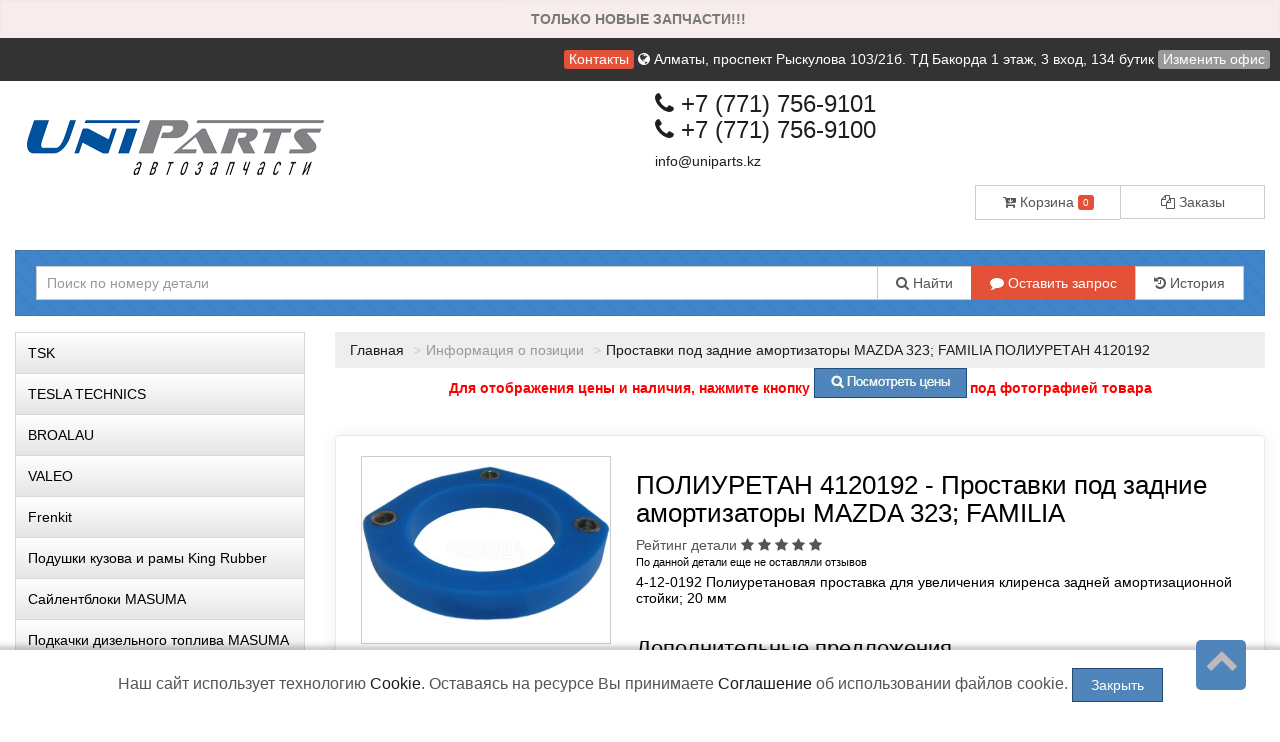

--- FILE ---
content_type: text/html; charset=UTF-8
request_url: https://uniparts.kz/parts/info/%D0%9F%D0%9E%D0%9B%D0%98%D0%A3%D0%A0%D0%95%D0%A2%D0%90%D0%9D/4120192
body_size: 15398
content:
 <!DOCTYPE html>
<html>
    <head>
				<title >Проставки под задние амортизаторы MAZDA 323; FAMILIA 4120192 ПОЛИУРЕТАН в Алматы | в рассрочку, Kaspi RED, кредит </title>
				<meta content="text/html; charset=utf-8">
				<meta name="description" content="Проставки под задние амортизаторы MAZDA 323; FAMILIA ПОЛИУРЕТАН 4120192 Купить со склада Алматы в рассрочку, RED, кредит ✔️Лучшая оптовая цена ✔️Скидка при заказе с сайта ✔️Бесплатная консультация ✔️Доставка по Казахстану">
				<meta name="keywords" lang="ru" content="Артикул - 4-12-0192,Материал - Полиуретан/металл,Оригинальный номер - B25D-28-380A; B25D-28-380B; B25H-28-380B; BJ3D-28-380,Тип проставки - Проставка под чашку,Толщина проставки - 20 мм">
				<meta property="og:title" content="Проставки под задние амортизаторы MAZDA 323; FAMILIA 4120192 ПОЛИУРЕТАН в Алматы | в рассрочку, Kaspi RED, кредит "/>
				<meta property="og:description" content="Проставки под задние амортизаторы MAZDA 323; FAMILIA ПОЛИУРЕТАН 4120192 Купить со склада Алматы в рассрочку, RED, кредит ✔️Лучшая оптовая цена ✔️Скидка при заказе с сайта ✔️Бесплатная консультация ✔️Доставка по Казахстану"/>
				<meta property="og:image" content="/static/image/by_brand/ПОЛИУРЕТАН/4120192.jpg"/>
				<meta property="og:url" content= "/parts/info/%D0%9F%D0%9E%D0%9B%D0%98%D0%A3%D0%A0%D0%95%D0%A2%D0%90%D0%9D/4120192" />
				<meta property="og:site_name" content="uniparts.kz" /> 
				<meta property="og:type" content="website" />
				<meta name="facebook-domain-verification" content="78qa67xcj7gje3qi4otacmvqkvnsxx" />
<meta name="yandex-verification" content="703eca13c35ff8f0" />
<meta name="google-site-verification" content="sTP86MIOUIddMsWlpAS__REnCBLjkLNEhCUDdpHMvQQ" />
<meta name="mailru-verification" content="c729b7f9c56566db" />				<meta name="viewport" content="width=device-width, maximum-scale=1.0, minimum-scale=1.0">
				<link rel="stylesheet" href="/static/css/bootstrap.css" media="screen">
				<link rel="stylesheet" href="/static/css/client.css" media="screen">
				<link rel="stylesheet" href="/static/css/font-awesome.min.css" media="screen">
				  
				<link rel="stylesheet" href="/custom.css" media="screen">
				<link rel="shortcut icon" href="/static/image/custom/6cb38c07ca770f13c4f23da3891b41b918fa0a6a.png">
				<script src="/static/js/jquery.min.js"></script>
				<script src="/static/js/functions.js"></script>
			</head>
	
    <body class="saplab">
        <div class="modal fade" id="office-modal">
            <div class="modal-dialog">
                <div class="modal-content">
                    <div class="modal-header">
                        <button id="close-office-modal" type="button" class="close" data-dismiss="modal" aria-hidden="true">×</button>
                        <h4 class="modal-title">Офисы и точки выдачи</h4>
					</div>
                    <div class="modal-body offices bs-component">
                                                <ul>
                                                            <li>
                                    <a class="selected "  point-id="1501">
										                                            <i class="fa fa-check"></i>
										                                        <b>Алматы</b>, проспект Рыскулова 103/21б. ТД Бакорда 1 этаж, 3 вход, 134 бутик										</a>
									</li>
									
									                                <li>
                                    <a  point-id="1502">
										                                        <b>Алматы</b>, Склад										</a>
									</li>
									
																		<li>
										<a point-id="1501" real_caption="Алматы, Склад" data-placement="right" title="Будет выбран головной офис Алматы проспект Рыскулова 103/21б. ТД Бакорда 1 этаж, 3 вход, 134 бутик">Нет офиса в моём регионе <i class="fa fa-info-circle"></i></a>
									</li>
															</ul>
							
						</div>
					</div>
				</div>
			</div>
			
			<div class="bodytop">
				<div class="header">
					<div class="col-md-12 topline">
						<a class="label label-danger" href="/office/all">Контакты</a>
						<a href="/office">
							<i class="fa fa-globe"></i>
							<span id="header-office">
								Алматы, проспект Рыскулова 103/21б. ТД Бакорда 1 этаж, 3 вход, 134 бутик							</span>
						</a>
													<span>
								<a data-toggle="modal" class="label label-default" href="#" data-target="#office-modal" id="change-office">Изменить офис</a>
							</span>
											</div>
					
					<div class="col-md-12">
						<div class="row">
							<div class="col-sm-6 logocenter"><a href="/" class="logo"><img  src="/static/image/custom/e525197acb6399957da49091b3a69abfa91056a4.png?1396299408" alt="запчасти для иномарок "/></a></div>
							<div class="col-sm-6"><div class="telephone ">
                <h2>
                <a href="tel:+7 (771) 756-9101 "><i class="fa fa-phone"></i> +7 (771) 756-9101 </a>
                <br>
                <a href="tel:+7 (771) 756-9100 "><i class="fa fa-phone"></i> +7 (771) 756-9100 </a>

              </h2>

                <a href="mailto:info@uniparts.kz" class="dotted blue">info@uniparts.kz</a>
								
							</div>
                            <br/>
                            <div class="row">
                                <div class="col-lg-6 pull-right">
                                    <div class="btn-head">
                                        <div class="btn-group btn-group-justified">
                                            <div class="btn-group">
                                                <a href="/account/cart" class="btn btn-default" style="border-right: 0px;"><i class="fa fa-cart-arrow-down" aria-hidden="true"></i> Корзина <div class="label label-danger" style="
													font-size: 10px;
													line-height: 11px;
												">0</div></a>
											</div>
                                            <div class="btn-group">
                                                <a href="/account/order" class="btn btn-default"><i class="fa fa-copy "></i> Заказы</a>
											</div>
										</div>
									</div>
								</div>
							</div>
							
							</div>
						</div>
					</div>
					<div class="col-md-12">
						<div class="searchpanel floating ">
														<form id="search" action="/parts/search">
								<div class="input-group">
									<div class="input-group-btn btn-bars">
										<a href="#" class="btn btn-default  dropdown-toggle" data-toggle="dropdown" role="button" aria-expanded="false"><i class="fa fa-bars"> </i></a>
										<ul class="dropdown-menu" role="menu">
											<li><a href="/vin/form"><i class="fa fa-comment"></i> Вин-запрос</a></li>
											<li><a href="#" data-container="body" data-toggle="popover" data-html="true" data-placement="bottom" data-content="<span>История доступна после <a href='/account/account/register'>Регистрации</a></span>

"><i class="fa fa-history "></i> История поиска</a></li>
										</ul>
									</div>
									<input type="text" value="" class="searchform form-control"  name="pattern" placeholder="Поиск по номеру детали"/>
									<div class="input-group-btn">
										
										<button class="btn btn-default"><i class="fa fa-search"></i> Найти</button>
										<a href="/vin/form" class="btn btn-default btn-hide" style="
										background: #e35139;
										border: 1px solid #e35139;
										color: white;
										"><i class="fa fa-comment"></i> Оставить запрос</a>
										<span class="btn btn-default btn-hide" data-container="body" data-toggle="popover" data-html="true" data-placement="bottom" data-content="<span>История доступна после <a href='/account/account/register'>Регистрации</a></span>

">
										<i class="fa fa-history "></i> История</span>
										
									</div>
								</div>
							</form>
						</div>
					</div>
				</div>
			</div>
			
			
			
						<div class="col-md-12">
							</div>
			
			
			<div class="col-md-3">
				<div class="blockleft">
<!-- Модуль меню -->

	<!--style>.underline { border-bottom: 1px dotted black !important;  }</style-->
	
		
			
			<a id="touch-menu" class="mobile-menu" href="#">
				<i class="fa fa-bars" aria-hidden="true"></i>
				Меню
			</a>
			

			<ul class="menu col-sm-12" id="categories">
								<li>
										
					
											<a href="/category/view/39778" class="underline">TSK</a>
										</li>
								<li>
										
					
											<a href="/category/view/39487" class="underline">TESLA TECHNICS</a>
										</li>
								<li>
										
					
											<a href="/broalau" class="underline">BROALAU</a>
										</li>
								<li>
										
					
											<a href="/category/view/38962" class="underline">VALEO</a>
										</li>
								<li>
										
					
											<a href="/category/view/38935" class="underline">Frenkit</a>
										</li>
								<li>
										
					
											<a href="/podushki-kuzova-i-ramy-king-rubber" class="underline">Подушки кузова и рамы King Rubber</a>
										</li>
								<li>
										
					
											<a href="/sajlentbloki-masuma" class="underline">Сайлентблоки MASUMA</a>
										</li>
								<li>
										
					
											<a href="/podkachki-dizel-nogo-topliva-masuma" class="underline">Подкачки дизельного топлива MASUMA</a>
										</li>
								<li>
										
					
											<a href="/benzonasosy-masuma" class="underline">Бензонасосы MASUMA</a>
										</li>
								<li>
										
					
																		<a href="#30860" data-toggle="collapse">Сайлентблоки из полиуретана<i class="fa fa-chevron-down pull-right"></i></a>
							
													<ul class="submenu collapse" id="30860">					<li>
										
					
											<a href="/sajlentbloki-dlya-toyota" class="underline">Сайлентблоки для Toyota</a>
										</li>
								<li>
										
					
											<a href="/sajlentbloki-dlya-mitsubishi" class="underline">Сайлентблоки для Mitsubishi</a>
										</li>
								<li>
										
					
											<a href="/sajlentbloki-dlya-subaru" class="underline">Сайлентблоки для Subaru</a>
										</li>
								<li>
										
					
											<a href="/sajlentbloki-dlya-nissan" class="underline">Сайлентблоки для Nissan</a>
										</li>
								<li>
										
					
											<a href="/sajlentbloki-dlya-honda" class="underline">Сайлентблоки для Honda</a>
										</li>
								<li>
										
					
											<a href="/sajlentbloki-dlya-land-rover" class="underline">Сайлентблоки для Land Rover</a>
										</li>
															</ul>
									</li>
								<li>
										
					
											<a href="/podushki-kuzova-i-ramy" class="underline">Подушки кузова и рамы</a>
										</li>
								<li>
										
					
																		<a href="/prostavki-pod-pruzhiny" class="underline">Проставки под пружины<i data-toggle="collapse" data-target="#21545" class="fa fa-chevron-down pull-right"></i></a>
												<ul class="submenu collapse" id="21545">					<li>
										
					
											<a href="/prostavki-dlya-toyota" class="underline">Проставки для Toyota</a>
										</li>
								<li>
										
					
											<a href="/prostavki-dlya-lexus" class="underline">Проставки для Lexus</a>
										</li>
								<li>
										
					
											<a href="/prostavki-dlya-nissan" class="underline">Проставки для Nissan</a>
										</li>
								<li>
										
					
											<a href="/prostavki-dlya-mitsubishi" class="underline">Проставки для Mitsubishi</a>
										</li>
								<li>
										
					
											<a href="/prostavki-dlya-subaru" class="underline">Проставки для Subaru</a>
										</li>
								<li>
										
					
											<a href="/prostavki-dlya-honda" class="underline">Проставки для Honda</a>
										</li>
															</ul>
									</li>
								<li>
										
					
											<a href="/tormoznye-diski-avantech" class="underline">Тормозные диски AVANTECH</a>
										</li>
								<li>
										
					
																		<a href="/amortizatory" class="underline">Амортизаторы<i data-toggle="collapse" data-target="#30071" class="fa fa-chevron-down pull-right"></i></a>
												<ul class="submenu collapse" id="30071">					<li>
										
					
											<a href="/amortizatory-toyota-camry-30" class="underline">Амортизаторы Toyota Camry 30</a>
										</li>
								<li>
										
					
											<a href="/amortizatory-toyota-camry-40" class="underline">Амортизаторы Toyota Camry 40</a>
										</li>
								<li>
										
					
											<a href="/amortizatory-toyota-highlander" class="underline">Амортизаторы Toyota Highlander</a>
										</li>
								<li>
										
					
											<a href="/amortizatory-toyota-highlander-40" class="underline">Амортизаторы Toyota Highlander 40</a>
										</li>
								<li>
										
					
											<a href="/amortizatory-lexus-rx330-350" class="underline">Амортизаторы Lexus RX330 350</a>
										</li>
								<li>
										
					
											<a href="/amortizatory-toyota-land-cruiser-200" class="underline">Амортизаторы Toyota Land Cruiser 200</a>
										</li>
								<li>
										
					
											<a href="/amortizatory-nissan-x-trail-t30" class="underline">Амортизаторы Nissan X-Trail T30</a>
										</li>
															</ul>
									</li>
								<li>
										
					
											<a href="/pylniki-iz-poliuretana" class="underline">Пыльники из полиуретана</a>
										</li>
								<li>
										
					
																		<a href="#27121" data-toggle="collapse">Каталоги<i class="fa fa-chevron-down pull-right"></i></a>
							
													<ul class="submenu collapse" id="27121">					<li>
										
					
											<a href="/kit-komplekty" class="underline">KIT-Комплекты сайлетблоков</a>
										</li>
								<li>
										
					
											<a href="/tochkaopory" class="underline">Полиуретановые сайлентблоки и втулки</a>
										</li>
								<li>
										
					
																		<a href="/tormoznie-kolodki" class="underline">Тормозные колодки<i data-toggle="collapse" data-target="#18471" class="fa fa-chevron-down pull-right"></i></a>
												<ul class="submenu collapse" id="18471">					<li>
										
					
											<a href="/kolodki-Avantech" class="underline">Колодки Avantech</a>
										</li>
								<li>
										
					
											<a href="/kolodki-brembo" class="underline">Колодки Brembo</a>
										</li>
								<li>
										
					
											<a href="/kolodki-kotl" class="underline">Колодки Kotl</a>
										</li>
								<li>
										
					
											<a href="/kolodki-sangsin-hi-q" class="underline">Колодки HI-Q (SANGSIN)</a>
										</li>
															</ul>
									</li>
								<li>
										
					
											<a href="/zapcasti-CTR" class="underline">Запчасти CTR (Корея)</a>
										</li>
								<li>
										
					
											<a href="/katalog-toyota" class="underline">Каталог TOYOTA</a>
										</li>
								<li>
										
					
											<a href="/katalog-mitsubishi" class="underline">Каталог MITSUBISHI</a>
										</li>
								<li>
										
					
											<a href="/katalog-nissan" class="underline">Каталог NISSAN</a>
										</li>
															</ul>
									</li>
								<li>
										
					
											<a href="/category/view/17113" class="underline">Подбор деталей для ТО автомобиля</a>
										</li>
								<li>
										
					
											<a href="/category/view/18330" class="underline">Подбор деталей по марке автомобиля</a>
										</li>
								<li>
										
					
																		<a href="/generic-page-1" class="underline">Страница с информацией<i data-toggle="collapse" data-target="#16669" class="fa fa-chevron-down pull-right"></i></a>
												<ul class="submenu collapse" id="16669">					<li>
										
					
											<a href="/sapafter" class="underline">Ассортимент</a>
										</li>
								<li>
										
					
											<a href="/postavshikam" class="underline">Поставщикам</a>
										</li>
								<li>
										
					
											<a href="/usloviya-dostavki-i-oplaty" class="underline">Доставка и оплата</a>
										</li>
								<li>
										
					
											<a href="/vozvrat-i-obmen-tovara" class="underline">Возврат и обмен товара</a>
										</li>
								<li>
										
					
											<a href="/about" class="underline">О компании</a>
										</li>
								<li>
										
					
											<a href="/news" class="underline">Новости Компании</a>
										</li>
															</ul>
									</li>
											</ul>
		<script>
		$(document).ready(function () {
			$('.menu a > i').on('click', function (e) {
				e.preventDefault();
			});
			/*if (window.location.pathname.indexOf('/category/view') + 1) {
				$('ul#' + window.location.pathname.replace('/category/view/', '').replace('/', '')).collapse('show');
				$('.menu li.active').parentsUntil('ul.menu').filter('ul').each(function () {
				$(this).collapse('show');
				});
			*/
			var menulink = $('#categories a.underline[href="' + window.location.pathname + '"]');
			menulink.parent('li').addClass('active');
			menulink.parentsUntil('#categories').each(function () {
				if ($(this).hasClass('submenu')) {
					$(this).collapse('show');
				}
			});
			//$('.menu li.active').parentsUntil('ul.menu').filter('li').each(function() { $(this).addClass('active');  });
			//console.log('pew');
			
		});
		/*function tggl(item) {
			//console.log($('i[data-toggle="collapse"][data-target="#'+item.id+'"]').parents('i'));
			//$('i[data-toggle="collapse"][data-target="#'+item.id+'"]').toggleClass('fa-chevron-down').toggleClass('fa-chevron-left');
			}
			$('ul.collapse').on('hidden.bs.collapse', function () {
			tggl(this);
			});
			$('ul.collapse').on('show.bs.collapse', function () {
			tggl(this);
		});*/
	</script>	
	<script type="text/javascript"> 
		$(document).ready(function(){ 
			var touch 	= $('#touch-menu');
			var menu 	= $('.menu');
			
			$(touch).on('click', function(e) {
				e.preventDefault();
				menu.slideToggle();
			});
			
			$(window).resize(function(){
				var w = $(window).width();
				if(w > 767 && menu.is(':hidden')) {
					menu.removeAttr('style');
				}
			});
			
		});
	</script>							
<!-- Модуль авторизации -->
	<a id="touch-menu-auth" class="mobile-menu" href="#">
				<i class="fa fa-bars" aria-hidden="true"></i>
				 Авторизация и регистрация
			</a>
			
	<div class="auth"> 
		<form class="form-1 bs-component" name="login" method="post" action="/account/account/login">
			<h4>Вход для клиентов</h4>
			<p class="field">
				<input id="phone" type="text" name="phone" class="phone" value="" placeholder="+7 (___) ___-____">
				<i class="fa fa-phone icon-large"></i>
			</p>
			<p class="field">
				<input  type="password" name="password" placeholder="Пароль">
				<i class="fa fa-lock icon-large"></i>
			</p>
			<a class="forgotlink" href="/account/account/forgot">Напомнить пароль</a>
			<p class="register">
				<span class="loading left hidden">&nbsp;</span>
				<button type="submit" class="btn btn-default btn-sm pull-left">Войти</button>
				<a class="pull-left" href="/account/account/register">Регистрация</a>
				
			</p>
		</form>
	</div>
	
	<script type="text/javascript"> 
		$(document).ready(function(){ 
			var touch 	= $('#touch-menu-auth');
			var auth 	= $('.auth');
			
			$(touch).on('click', function(e) {
				e.preventDefault();
				auth.slideToggle();
			});
			
			$(window).resize(function(){
				var w = $(window).width();
				if(w > 767 && auth.is(':hidden')) {
					auth.removeAttr('style');
				}
			});
			
		});
	</script>			
    <!-- Моудль корзины -->



</div>			</div>
			
			<div class="col-md-9 center-block">
				
									<ul class="breadcrumb">
																					<li><a href="/">Главная</a></li>
																												<li class="active">Информация о позиции</li>
																													<li><a href="/parts/info/ПОЛИУРЕТАН/4120192">Проставки под задние амортизаторы MAZDA 323; FAMILIA ПОЛИУРЕТАН 4120192</a></li>
																		</ul>
								
				
				
				<script src="/static/js/nprogress.js"></script>

<link rel="stylesheet" href="/static/css/nprogress.css"/>


    <script src="/static/panel/js/lib/js.cookie.min.js"></script>
    <style type="text/css">
        .cookies_oferta {
            position: fixed;
            z-index: 11;
            text-align: center;
            bottom: 0px;
            left: 0px;
            font-size: 16px;
            width: 100%;
            margin: 0 auto;
            padding: 18px;
            background: #ffffff;
            box-shadow: 1px 1px 5px 5px #2c2c2c40;
        }
    </style>
    <div class="cookies_oferta">
        Наш сайт использует технологию <a href="https://ru.wikipedia.org/wiki/Cookie">Cookie</a>.
        Оставаясь на ресурсе Вы принимаете <a href="/page/cookie">Соглашение</a> об использовании файлов cookie.
        <button class="btn btn-success" onclick="
                                Cookies.set('cookie_agree', true, {expires: 365});
                                $(this).parent().fadeToggle(500);
                ">Закрыть</button>
    </div>

<style>
        .callback-bt .text-call {
            height: 68px;
            width: 68px;
            border-radius: 50%;
            position: relative;
            overflow: hidden;
        }
        .tg-bt {
    right: 30px;
}
    </style>
        <div class="hidden
         alert
         alert-danger         blink" id="header_alert">
        <p style="text-align: center;"><strong>ТОЛЬКО НОВЫЕ ЗАПЧАСТИ!!!&nbsp;</strong></p>
    </div>
    <script>
        $("#header_alert").prependTo(document.body).removeClass("hidden");
    </script>
<div class="banner">
        <p style="text-align: center;"><strong><span style="color:#FF0000">Для отображения цены и наличия, нажмите кнопку&nbsp;<span style="font-size:9px"><img alt="поиск" src="/static/image/custom/f01de35092d1360820422e2c69eea929bfeb7792.png" style="height:31px; width:153px" />&nbsp;</span>под фотографией товара</span></strong></p>
    </div>
						<style>
    table>thead>tr>th,
    .table>tbody>tr>th,
    .table>tfoot>tr>th,
    .table>thead>tr>td,
    .table>tfoot>tr>td {
        white-space: normal !important;
    }

    .qoffer {
        white-space: nowrap;
        width: auto;
    }

    .scroll {
        display: block;
        overflow: auto;
        max-height: 156px;
    }

    .scroll::-webkit-scrollbar-button {
        background-image: url('');
        background-repeat: no-repeat;
        width: 5px;
        height: 0px
    }

    .scroll::-webkit-scrollbar-track {
        background-color: #ecedee
    }

    .scroll::-webkit-scrollbar-thumb {
        -webkit-border-radius: 0px;
        border-radius: 0px;
        background-color: #555555;
    }

    .scroll::-webkit-scrollbar-thumb:hover {
        background-color: #CCCCCC;
    }

    .scroll::-webkit-resizer {
        background-image: url('');
        background-repeat: no-repeat;
        width: 10px;
        height: 0px
    }

    .scroll::-webkit-scrollbar {
        width: 10px;
    }

    .flex,
    .flex-static {
        display: flex;
    }

    .flex-grow {
        flex-grow: 1;
    }

    .flex.flex-center {
        align-items: center;
    }

    .flex.flex-column {
        flex-direction: column;
    }

    .padding20 {
        padding: 0px 20px;
    }

    p+.offer {
        padding: 0px 20px;
    }

    #characteristics a::before {
        content: "Характеристики";
    }

    @media only screen and (max-width: 640px) {
        .flex {
            flex-direction: column;
            align-items: center;
        }

        .offer {
            padding: 0px 20px;
        }

        #characteristics a::before {
            content: "Хар-ки";
        }
    }

    @media all and (-webkit-min-device-pixel-ratio:0) {
        .flex.flex-column {
            -webkit-flex-direction: column;
            /* -webkit-box-orient: vertical; */
        }

        .flex,
        .flex-static {
            display: -webkit-box;
            display: -webkit-flex;
        }

        .flex.flex-center {
            /*  -webkit-box-align: center; */
            /*  -webkit-flex-grow: 1; */

        }

        .flex .flex-item {
            width: 100%;
            padding: 5px;
        }

        .flex.flex-center.padding20 {
            /* -webkit-box-orient: vertical; */
        }
    }

    .tab-content>div {
        padding-top: 10px;
    }
</style>

<div itemscope itemtype="http://schema.org/Product" class="row">
            <div style="display:none;" itemprop="description">
            <p>4-12-0192 Полиуретановая проставка для увеличения клиренса задней амортизационной стойки; 20 мм ПОЛИУРЕТАН                4120192 - Проставки под задние амортизаторы MAZDA 323; FAMILIA</p>
        </div>
        <br />
        <div class="col-lg-12">
        <div class="pcard">
            <div class="row flex">
                <div class="flex flex-column">
                    <div class="flex flex-center padding20">
                        <a itemprop="image" class="flex-grow" rel="nofollow" data-toggle="modal" href="#" data-target="#image">
                            <img id="product_image" style="max-width:250px;max-height:250px" src="/static/image/by_brand/ПОЛИУРЕТАН/4120192.jpg" data-src="/static/image/by_brand/ПОЛИУРЕТАН/4120192.jpg" alt='Купить запчасть ПОЛИУРЕТАН - 4120192 ' />
                        </a>
                    </div>
                    <div itemprop="offers" itemscope itemtype="http://schema.org/Offer" class="padding20">
                                                    <div class="btn-group flex-static to_cart_compact" style="padding-top:10px">
                                <a href="/parts/search/4120192/%D0%9F%D0%9E%D0%9B%D0%98%D0%A3%D0%A0%D0%95%D0%A2%D0%90%D0%9D" class="btn btn-success flex-grow"><i class="fa fa-search"> </i> Посмотреть цены</a>
                            </div>
                                            </div>
                </div>

                <div class="flex-item">
                                        <div itemprop="name">
                        <h1>ПОЛИУРЕТАН 4120192  - Проставки под задние амортизаторы MAZDA 323; FAMILIA                        </h1>
                                                    <span class="heading">Рейтинг детали</span>
                            <span class="fa fa-star"></span>
<span class="fa fa-star"></span>
<span class="fa fa-star"></span>
<span class="fa fa-star"></span>
<span class="fa fa-star"></span>
                            <p> <small>По данной детали еще не оставляли отзывов</small></p>

                                            </div>
                                            <div itemprop="description">
                            <p>4-12-0192 Полиуретановая проставка для увеличения клиренса задней амортизационной стойки; 20 мм</p>
                        </div>
                                        <br />
                    <h3>Дополнительные предложения</h3>
                    <style>
                        .pos_s:hover {
                            box-shadow: 1px 7px 10px -7px #acacac;
                        }

                        ul {
                            margin: 0;
                            padding: 0;
                        }

                        .card_orders {
                            background: #fff;
                            border: 1px solid #f2f2f2;
                            border-radius: 5px;
                            padding: 15px;
                            font-size: 14px;
                            font-weight: 600;
                            overflow: hidden;
                            margin-top: 12px !important;
                            box-shadow: 0 0 15px rgb(81 92 98 / 10%);
                            -webkit-box-shadow: 0 0 15px rgb(81 92 98 / 10%);
                            transition: all 0.3s cubic-bezier(.25, .8, .25, 1);
                        }




                        .pos_s {
                            padding: 10px;
                            display: flex;
                            gap: 10px;
                            border: 1px solid whitesmoke;
                            margin-top: 6px;
                            border-radius: 5px;
                            font-size: 12px;
                            align-items: center;
                            flex-wrap: wrap;
                        }

                        .pos_s div {
                            flex: 1;
                            display: flex;
                            flex-direction: column;

                        }
                    </style>





                    <div class="product to_cart_compact">



                        <div class="card_body">
                            

                        <div class="alert alert-warning">
                            По данной детали дополнительные предложения остуствуют, нажмите посмотреть другие
                            предложения для поиска аналогов
                        </div>
                    
                    <br>
                    <a href="/parts/search/4120192/%D0%9F%D0%9E%D0%9B%D0%98%D0%A3%D0%A0%D0%95%D0%A2%D0%90%D0%9D" class="btn btn-success btn-block">Посмотреть другие предложения</a>
                    </div>
                    <br />

                    <ul class="nav nav-tabs">

                        <li class="active" id="characteristics"><a href="#tab-properties" data-toggle="tab"></a></li>

                                                <!--li><a href="#tab-OEM" data-toggle="tab">Оригинальные замены</a></li-->

                        <li><a href="#tab-3party" data-toggle="tab">Замены</a></li>

                        <li><a href="#reviews" data-toggle="tab">Отзывы покупателей</a></li>
                        
                    </ul>
                    <div class="tab-content">
                        <div id="tab-properties" class="tab-pane clearfix active">
                            <div class="alert alert-warning">
                                 <b>Артикул:</b>
                                        4-12-0192<br /> <b>Материал:</b>
                                        Полиуретан/металл<br /> <b>Оригинальный номер:</b>
                                        B25D-28-380A; B25D-28-380B; B25H-28-380B; BJ3D-28-380<br /> <b>Тип проставки:</b>
                                        Проставка под чашку<br /> <b>Толщина проставки:</b>
                                        20 мм<br />                            </div>
                        </div>
                        <div id="tab-applicability" class="tab-pane clearfix">
                                                            <div class="alert  alert-warning">
                                    <p>Информация о данной детали отсутствует</p>
                                </div>
                                                    </div>
                        <div id="tab-OEM" class="tab-pane clearfix">
                            <div>
                                                                    <p class="alert  alert-warning">Информация о данной детали отсутствует
                                    </p>
                                                            </div>
                        </div>
                        <div id="tab-3party" class="tab-pane clearfix">
                            <br />
                            <div>
                                                                    <table class="table table-striped table-hover">
                                                                                                                            <tr>

                                                <td>MAZDA</td>
                                                <td>B25D28380A</td>
                                                <td></td>
                                                <td><a href="/parts/search/B25D28380A/MAZDA" class="btn btn-default btn-sm"><i class="fa fa-search"></i> Найти </a>
                                                </td>
                                            </tr>
                                                                                    <tr>

                                                <td>MAZDA</td>
                                                <td>B25D28380B</td>
                                                <td></td>
                                                <td><a href="/parts/search/B25D28380B/MAZDA" class="btn btn-default btn-sm"><i class="fa fa-search"></i> Найти </a>
                                                </td>
                                            </tr>
                                                                                    <tr>

                                                <td>MAZDA</td>
                                                <td>B25H28380A</td>
                                                <td></td>
                                                <td><a href="/parts/search/B25H28380A/MAZDA" class="btn btn-default btn-sm"><i class="fa fa-search"></i> Найти </a>
                                                </td>
                                            </tr>
                                                                                    <tr>

                                                <td>MAZDA</td>
                                                <td>B25H28380B</td>
                                                <td></td>
                                                <td><a href="/parts/search/B25H28380B/MAZDA" class="btn btn-default btn-sm"><i class="fa fa-search"></i> Найти </a>
                                                </td>
                                            </tr>
                                                                                    <tr>

                                                <td>MAZDA</td>
                                                <td>BJ3D28380</td>
                                                <td></td>
                                                <td><a href="/parts/search/BJ3D28380/MAZDA" class="btn btn-default btn-sm"><i class="fa fa-search"></i> Найти </a>
                                                </td>
                                            </tr>
                                                                                    <tr>

                                                <td>MAZDA</td>
                                                <td>BC1D28390B</td>
                                                <td></td>
                                                <td><a href="/parts/search/BC1D28390B/MAZDA" class="btn btn-default btn-sm"><i class="fa fa-search"></i> Найти </a>
                                                </td>
                                            </tr>
                                                                            </table>
                                                            </div>
                        </div>
                        
                            <div id="reviews" class="tab-pane clearfix">
                                <br />
                                <div>

                                    <div class="alert alert-warning">
                                        По данной детали еще не оставляли отзывов
                                    </div>


                                </div>
                            </div>

                                                
                            <div id="laximo" class="tab-pane clearfix">
                                <div class="alert alert-warning">

                                    Доступно после авторизации на сайте

                                </div>
                                <div>
                                                                    </div>
                            </div>

                        
                    </div>
                </div>
            </div>
        </div>
    </div>
</div>

<div class="modal fade" id="image" aria-hidden="true" style="display: none;">
    <div class="modal-dialog">
        <div class="modal-content">
            <div class="modal-header">
                <button id="close-office-modal" type="button" class="close" data-dismiss="modal" aria-hidden="true">×</button>
                <h4 class="modal-title">ПОЛИУРЕТАН - 4120192 - Проставки под задние амортизаторы MAZDA 323; FAMILIA                </h4>
            </div>
            <div class="modal-body  bs-component">
                <img width='100%' src='/static/image/by_brand/ПОЛИУРЕТАН/4120192.jpg' alt='Купить запчасть ПОЛИУРЕТАН - 4120192 Проставки под задние амортизаторы MAZDA 323; FAMILIA' />
                                <div class="label label-danger">Внешний вид товара может
                    отличаться от изображенного на
                    фотографии</div>
            </div>

        </div>
    </div>
</div>

<script>
    $(document).ready(function() {


        var bttns = $('.to_cart_compact').css('width');
        $('#product_image').css('min-width', bttns);
        $('#more_products').css('width', bttns);
        $('#more_products li a').css('min-width', (parseInt(bttns) - 10) + 'px');
    });

    $(function() {
        var hash = window.location.hash,
            tab = $('a[href="' + hash + '"]');
        if (hash) {
            tab.tab('show');
        }

    });
</script>

</div>
  <div class="banner">
        <p style="text-align: center;"><strong><span style="color:#FF0000">Цены действительны только при оформлении заказа через сайт и могут отличатся при оформлении через менеджера!</span></strong></p>
    </div>
<noindex>
<div class="modal fade" id="agreement_personal">
    <div class="modal-dialog">
        <div class="modal-content">
            <div class="modal-header">
                <button id="close-office-modal" type="button" class="close" data-dismiss="modal" aria-hidden="true">×</button>
                <h4 class="modal-title">Соглашение об обработке персональных данных</h4>
            </div>
            <div class="modal-body  bs-component">

                <p><strong>Соглашение об обработке персональных данных</strong></p>

<p>Настоящим, Клиент дает свое согласие ТОО &quot;Юни Партс&quot; (далее &ndash; Оператор пенсональных данных) и&nbsp;указанным в&nbsp;настоящем согласии третьим лицам, на&nbsp;обработку его персональных данных на&nbsp;интернет-сайте Оператора и&nbsp;подтверждает, что&nbsp;дает такое согласие, действуя своей волей и&nbsp;в&nbsp;своем интересе.</p>

<p>&nbsp;</p>

<p>Под персональными данными понимается любая информация, относящаяся к&nbsp;Клиенту как&nbsp;к&nbsp;субъекту персональных данных, в&nbsp;том числе фамилия, имя, отчество, год, месяц, дата и&nbsp;место рождения, адрес места жительства, почтовый адрес, домашний, рабочий, мобильный телефоны, адрес электронной почты, а&nbsp;также любая иная информация.</p>

<p>&nbsp;</p>

<p>Под обработкой персональных данных понимаются действия (операции) с&nbsp;персональными данными в&nbsp;рамках выполнения&nbsp;закона&nbsp;от 21 мая 2013 года N 94-V&nbsp;&laquo;О персональных данных и их защите&raquo; в&nbsp;случаях предусмотренных законодательством Республики Казахстан. Конфиденциальность персональных данных соблюдается в&nbsp;рамках исполнения Оператором законодательства Республики Казахстан.</p>

<p>&nbsp;</p>

<p>Настоящее согласие Клиента предоставляется на&nbsp;осуществление любых действий в&nbsp;отношении персональных данных Клиента, которые необходимы или&nbsp;желаемы для&nbsp;достижения целей деятельности Оператора, включая, без&nbsp;ограничения: сбор, систематизацию, накопление, хранение, уточнение (обновление, изменение), использование, распространение (в том числе передача), обезличивание, блокирование, уничтожение, трансграничную передачу персональных данных, а&nbsp;также осуществление любых иных действий с&nbsp;персональными данными Клиента с&nbsp;учетом действующего законодательства.</p>

<p>&nbsp;</p>

<p>Обработка персональных данных осуществляется Оператором с&nbsp;применением следующих основных способов (но, не&nbsp;ограничиваясь ими): получение, хранение, комбинирование, передача, а&nbsp;также обработка с&nbsp;помощью различных средств связи (почтовая рассылка, электронная почта, телефон, факсимильная связь, сеть Интернет) или&nbsp;любая другая обработка персональных данных Клиента в&nbsp;соответствии с&nbsp;указанными выше целями и&nbsp;законодательством Российской Федерации. Настоящим Клиент выражает согласие и&nbsp;разрешает Оператору и&nbsp;третьим лицам объединять персональные данные в&nbsp;информационную систему персональных данных и&nbsp;обрабатывать персональные данные с&nbsp;помощью средств автоматизации&nbsp;либо без&nbsp;использования средств автоматизации, а&nbsp;также с&nbsp;помощью иных программных средств, а&nbsp;также обрабатывать его персональные данные для&nbsp;продвижения Оператором товаров, работ, услуг на&nbsp;рынке, для&nbsp;информирования о&nbsp;проводимых акциях и&nbsp;предоставляемых скидках.</p>

<p>&nbsp;</p>

<p>Настоящим Клиент признает и&nbsp;подтверждает, что&nbsp;в&nbsp;случае необходимости предоставления персональных данных для&nbsp;достижения целей Оператора третьим лицам, а&nbsp;равно как&nbsp;при привлечении третьих лиц к&nbsp;оказанию услуг, Оператор вправе в&nbsp;необходимом объеме раскрывать для&nbsp;совершения вышеуказанных действий информацию о&nbsp;Клиенте лично (включая персональные данные Клиента) таким третьим лицам, их&nbsp;работникам и&nbsp;иным уполномоченным ими лицам, а&nbsp;также предоставлять таким лицам соответствующие документы, содержащие такую информацию.</p>

            </div>
        </div>
    </div>
</div>
</noindex>

</div>


<div class="col-md-3">
    <div class="blockright" >

</div>
</div>
<script>
    var right = $('.blockright').children().length;
    var left = $('.blockleft').children().length;
    if (right && left) {
        c = $('.center-block');
        c.addClass('col-md-6');
        c.removeClass('col-md-12');
		} else if (right || left) {
        if (!left) {
            $('.blockleft').parent().hide();
		}
        c = $('.center-block');
        c.addClass('col-md-9');
        c.removeClass('col-md-12');
	}
	
</script>

<div class="col-md-12">
  
    </div>

</div>
</div>
<div class="col-md-12 footer">
    <div class="col-md-1">
        <a href="https://saplab.ru" target="_blank" ><img src="/static/image/log.png" alt="Платформа магазина автозапчастей"/></a>
		<!--Разработчик ИП Князев Андрей Анатольевич-->
	</div>
    <div class="col-md-5"> <h5> © 2026 UniParts | 0.0935</h5></div>
    <div class="col-md-6"> <!-- Global site tag (gtag.js) - Google Analytics -->
<script async src="https://www.googletagmanager.com/gtag/js?id=UA-158168751-1" defer></script>
<script defer>
  window.dataLayer = window.dataLayer || [];
  function gtag(){dataLayer.push(arguments);}
  gtag('js', new Date());

  gtag('config', 'UA-158168751-1');
</script>


<!-- Global site tag (gtag.js) - Google Analytics -->
<script async src="https://www.googletagmanager.com/gtag/js?id=G-7QZQT1HYJ9"></script>
<script>
  window.dataLayer = window.dataLayer || [];
  function gtag(){dataLayer.push(arguments);}
  gtag('js', new Date());

  gtag('config', 'G-7QZQT1HYJ9');
</script>


<!-- Yandex.Metrika counter -->
<script type="text/javascript" defer>
   (function(m,e,t,r,i,k,a){m[i]=m[i]||function(){(m[i].a=m[i].a||[]).push(arguments)};
   m[i].l=1*new Date();k=e.createElement(t),a=e.getElementsByTagName(t)[0],k.async=1,k.src=r,a.parentNode.insertBefore(k,a)})
   (window, document, "script", "https://mc.yandex.ru/metrika/tag.js", "ym");

   ym(55683589, "init", {
        clickmap:true,
        trackLinks:true,
        accurateTrackBounce:true
   });
</script>
<noscript><div><img src="https://mc.yandex.ru/watch/55683589" style="position:absolute; left:-9999px;" alt="" /></div></noscript>
<!-- /Yandex.Metrika counter -->





<!--Каталог моделей -->
<script>
function openCity(evt, cityName) {
  var i, tabcontent, tablinks;
  tabcontent = document.getElementsByClassName("tabcontent");
  for (i = 0; i < tabcontent.length; i++) {
    tabcontent[i].style.display = "none";
  }
  tablinks = document.getElementsByClassName("tablinks");
  for (i = 0; i < tablinks.length; i++) {
    tablinks[i].className = tablinks[i].className.replace(" active", "");
  }
  document.getElementById(cityName).style.display = "block";
  evt.currentTarget.className += " active";
}
$('#create').removeClass('pull-right')
</script>



<!--Каталог сайлентблоков-->
<script>
$(document).ready(function() {
    if (location.hash) {
        $("a[href='" + location.hash + "']").tab("show");
    }
    $(document.body).on("click", "a[data-toggle]", function(event) {
        location.hash = this.getAttribute("href");
    });
});
$(window).on("popstate", function() {
    var anchor = location.hash || $("a[data-toggle]").first().attr("href");
    $("a[href='" + anchor + "']").tab("show");
});
</script>

<!--скрипт ватсап-->
<a id="whatsapp_widget" " target="_blank" href="https://wa.me/+77717569101?text=Здравствуйте, пищу с сайта uniparts.kz вы можете мне помочь?">
      <svg version="1.1" id="whatsapp" xmlns="https://www.w3.org/2000/svg" xmlns:xlink="https://www.w3.org/1999/xlink" x="0px" y="0px" viewBox="0 0 30.667 30.667"> <path d="M30.667,14.939c0,8.25-6.74,14.938-15.056,14.938c-2.639,0-5.118-0.675-7.276-1.857L0,30.667l2.717-8.017 c-1.37-2.25-2.159-4.892-2.159-7.712C0.559,6.688,7.297,0,15.613,0C23.928,0.002,30.667,6.689,30.667,14.939z M15.61,2.382 c-6.979,0-12.656,5.634-12.656,12.56c0,2.748,0.896,5.292,2.411,7.362l-1.58,4.663l4.862-1.545c2,1.312,4.393,2.076,6.963,2.076 c6.979,0,12.658-5.633,12.658-12.559C28.27,8.016,22.59,2.382,15.61,2.382z M23.214,18.38c-0.094-0.151-0.34-0.243-0.708-0.427 c-0.367-0.184-2.184-1.069-2.521-1.189c-0.34-0.123-0.586-0.185-0.832,0.182c-0.243,0.367-0.951,1.191-1.168,1.437 c-0.215,0.245-0.43,0.276-0.799,0.095c-0.369-0.186-1.559-0.57-2.969-1.817c-1.097-0.972-1.838-2.169-2.052-2.536 c-0.217-0.366-0.022-0.564,0.161-0.746c0.165-0.165,0.369-0.428,0.554-0.643c0.185-0.213,0.246-0.364,0.369-0.609 c0.121-0.245,0.06-0.458-0.031-0.643c-0.092-0.184-0.829-1.984-1.138-2.717c-0.307-0.732-0.614-0.611-0.83-0.611 c-0.215,0-0.461-0.03-0.707-0.03S9.897,8.215,9.56,8.582s-1.291,1.252-1.291,3.054c0,1.804,1.321,3.543,1.506,3.787 c0.186,0.243,2.554,4.062,6.305,5.528c3.753,1.465,3.753,0.976,4.429,0.914c0.678-0.062,2.184-0.885,2.49-1.739 C23.307,19.268,23.307,18.533,23.214,18.38z"/></svg>
</a>

<script>
$(document).ready(function(){   
    $(window).scroll(function(){
        if ($(this).scrollTop() > 200) {
            $('#whatsapp_widget').fadeIn();
        } else {
            $('#whatsapp_widget').fadeOut();
        }
    });
});
</script>


<!-- Google Tag Manager -->
<script>(function(w,d,s,l,i){w[l]=w[l]||[];w[l].push({'gtm.start':
new Date().getTime(),event:'gtm.js'});var f=d.getElementsByTagName(s)[0],
j=d.createElement(s),dl=l!='dataLayer'?'&l='+l:'';j.async=true;j.src=
'https://www.googletagmanager.com/gtm.js?id='+i+dl;f.parentNode.insertBefore(j,f);
})(window,document,'script','dataLayer','GTM-53NW2QB');</script>
<!-- End Google Tag Manager -->
 <div style="
		padding: 7px;
		color: white;
	">Мы в соцсетях - <a href="https://vk.com/club160599301" target="_blank" title="" class="social-ft" data-original-title="Группа Вконтакте"><i class="fa fa-vk on fa-square-o" data-original-title="" title=""></i></a>   </div></div>
</div>

<ajax_reload>
    <script src="/static/js/jquery.form.js"></script>
<script src="/static/js/bootstrap.min.js"></script>
<script src="/static/js/client.js?654"></script>

</ajax_reload>
<p id="back-top"><a href="#top"><span><i class="fa fa-chevron-up"></i></span></a></p>
</body> </html>

--- FILE ---
content_type: application/javascript
request_url: https://uniparts.kz/static/panel/js/lib/js.cookie.min.js
body_size: 1209
content:
/**
 * Minified by jsDelivr using UglifyJS v3.1.10.
 * Original file: /npm/js-cookie@2.2.0/src/js.cookie.js
 *
 * Do NOT use SRI with dynamically generated files! More information: https://www.jsdelivr.com/using-sri-with-dynamic-files
 */
!function(e){var n = !1; if ("function" == typeof define && define.amd && (define(e), n = !0), "object" == typeof exports && (module.exports = e(), n = !0), !n){var o = window.Cookies, t = window.Cookies = e(); t.noConflict = function(){return window.Cookies = o, t}}}(function(){function e(){for (var e = 0, n = {}; e < arguments.length; e++){var o = arguments[e]; for (var t in o)n[t] = o[t]}return n}function n(o){function t(n, r, i){var c; if ("undefined" != typeof document){if (arguments.length > 1){if ("number" == typeof (i = e({path:"/"}, t.defaults, i)).expires){var a = new Date; a.setMilliseconds(a.getMilliseconds() + 864e5 * i.expires), i.expires = a}i.expires = i.expires?i.expires.toUTCString():""; try{c = JSON.stringify(r), /^[\{\[]/.test(c) && (r = c)} catch (e){}r = o.write?o.write(r, n):encodeURIComponent(String(r)).replace(/%(23|24|26|2B|3A|3C|3E|3D|2F|3F|40|5B|5D|5E|60|7B|7D|7C)/g, decodeURIComponent), n = (n = (n = encodeURIComponent(String(n))).replace(/%(23|24|26|2B|5E|60|7C)/g, decodeURIComponent)).replace(/[\(\)]/g, escape); var s = ""; for (var f in i)i[f] && (s += "; " + f, !0 !== i[f] && (s += "=" + i[f])); return document.cookie = n + "=" + r + s}n || (c = {}); for (var p = document.cookie?document.cookie.split("; "):[], d = /(%[0-9A-Z]{2})+/g, u = 0; u < p.length; u++){var l = p[u].split("="), C = l.slice(1).join("="); this.json || '"' !== C.charAt(0) || (C = C.slice(1, - 1)); try{var g = l[0].replace(d, decodeURIComponent); if (C = o.read?o.read(C, g):o(C, g) || C.replace(d, decodeURIComponent), this.json)try{C = JSON.parse(C)} catch (e){}if (n === g){c = C; break}n || (c[g] = C)} catch (e){}}return c}}return t.set = t, t.get = function(e){return t.call(t, e)}, t.getJSON = function(){return t.apply({json:!0}, [].slice.call(arguments))}, t.defaults = {}, t.remove = function(n, o){t(n, "", e(o, {expires: - 1}))}, t.withConverter = n, t}return n(function(){})});
//# sourceMappingURL=/sm/f6937b1819ab68f00d8b787ead6c16bfb67977e0c408909621a3b2ff82dbad4a.map

--- FILE ---
content_type: application/javascript
request_url: https://uniparts.kz/static/js/bootstrap.min.js
body_size: 37412
content:
/*!
 * Bootstrap v3.2.0 (http://getbootstrap.com)
 * Copyright 2011-2014 Twitter, Inc.
 * Licensed under MIT (https://github.com/twbs/bootstrap/blob/master/LICENSE)
 */
if("undefined"==typeof jQuery)throw new Error("Bootstrap's JavaScript requires jQuery");+function(a){"use strict";function b(){var a=document.createElement("bootstrap"),b={WebkitTransition:"webkitTransitionEnd",MozTransition:"transitionend",OTransition:"oTransitionEnd otransitionend",transition:"transitionend"};for(var c in b)if(void 0!==a.style[c])return{end:b[c]};return!1}a.fn.emulateTransitionEnd=function(b){var c=!1,d=this;a(this).one("bsTransitionEnd",function(){c=!0});var e=function(){c||a(d).trigger(a.support.transition.end)};return setTimeout(e,b),this},a(function(){a.support.transition=b(),a.support.transition&&(a.event.special.bsTransitionEnd={bindType:a.support.transition.end,delegateType:a.support.transition.end,handle:function(b){return a(b.target).is(this)?b.handleObj.handler.apply(this,arguments):void 0}})})}(jQuery),+function(a){"use strict";function b(b){return this.each(function(){var c=a(this),e=c.data("bs.alert");e||c.data("bs.alert",e=new d(this)),"string"==typeof b&&e[b].call(c)})}var c='[data-dismiss="alert"]',d=function(b){a(b).on("click",c,this.close)};d.VERSION="3.2.0",d.prototype.close=function(b){function c(){f.detach().trigger("closed.bs.alert").remove()}var d=a(this),e=d.attr("data-target");e||(e=d.attr("href"),e=e&&e.replace(/.*(?=#[^\s]*$)/,""));var f=a(e);b&&b.preventDefault(),f.length||(f=d.hasClass("alert")?d:d.parent()),f.trigger(b=a.Event("close.bs.alert")),b.isDefaultPrevented()||(f.removeClass("in"),a.support.transition&&f.hasClass("fade")?f.one("bsTransitionEnd",c).emulateTransitionEnd(150):c())};var e=a.fn.alert;a.fn.alert=b,a.fn.alert.Constructor=d,a.fn.alert.noConflict=function(){return a.fn.alert=e,this},a(document).on("click.bs.alert.data-api",c,d.prototype.close)}(jQuery),+function(a){"use strict";function b(b){return this.each(function(){var d=a(this),e=d.data("bs.button"),f="object"==typeof b&&b;e||d.data("bs.button",e=new c(this,f)),"toggle"==b?e.toggle():b&&e.setState(b)})}var c=function(b,d){this.$element=a(b),this.options=a.extend({},c.DEFAULTS,d),this.isLoading=!1};c.VERSION="3.2.0",c.DEFAULTS={loadingText:"loading..."},c.prototype.setState=function(b){var c="disabled",d=this.$element,e=d.is("input")?"val":"html",f=d.data();b+="Text",null==f.resetText&&d.data("resetText",d[e]()),d[e](null==f[b]?this.options[b]:f[b]),setTimeout(a.proxy(function(){"loadingText"==b?(this.isLoading=!0,d.addClass(c).attr(c,c)):this.isLoading&&(this.isLoading=!1,d.removeClass(c).removeAttr(c))},this),0)},c.prototype.toggle=function(){var a=!0,b=this.$element.closest('[data-toggle="buttons"]');if(b.length){var c=this.$element.find("input");"radio"==c.prop("type")&&(c.prop("checked")&&this.$element.hasClass("active")?a=!1:b.find(".active").removeClass("active")),a&&c.prop("checked",!this.$element.hasClass("active")).trigger("change")}a&&this.$element.toggleClass("active")};var d=a.fn.button;a.fn.button=b,a.fn.button.Constructor=c,a.fn.button.noConflict=function(){return a.fn.button=d,this},a(document).on("click.bs.button.data-api",'[data-toggle^="button"]',function(c){var d=a(c.target);d.hasClass("btn")||(d=d.closest(".btn")),b.call(d,"toggle"),c.preventDefault()})}(jQuery),+function(a){"use strict";function b(b){return this.each(function(){var d=a(this),e=d.data("bs.carousel"),f=a.extend({},c.DEFAULTS,d.data(),"object"==typeof b&&b),g="string"==typeof b?b:f.slide;e||d.data("bs.carousel",e=new c(this,f)),"number"==typeof b?e.to(b):g?e[g]():f.interval&&e.pause().cycle()})}var c=function(b,c){this.$element=a(b).on("keydown.bs.carousel",a.proxy(this.keydown,this)),this.$indicators=this.$element.find(".carousel-indicators"),this.options=c,this.paused=this.sliding=this.interval=this.$active=this.$items=null,"hover"==this.options.pause&&this.$element.on("mouseenter.bs.carousel",a.proxy(this.pause,this)).on("mouseleave.bs.carousel",a.proxy(this.cycle,this))};c.VERSION="3.2.0",c.DEFAULTS={interval:5e3,pause:"hover",wrap:!0},c.prototype.keydown=function(a){switch(a.which){case 37:this.prev();break;case 39:this.next();break;default:return}a.preventDefault()},c.prototype.cycle=function(b){return b||(this.paused=!1),this.interval&&clearInterval(this.interval),this.options.interval&&!this.paused&&(this.interval=setInterval(a.proxy(this.next,this),this.options.interval)),this},c.prototype.getItemIndex=function(a){return this.$items=a.parent().children(".item"),this.$items.index(a||this.$active)},c.prototype.to=function(b){var c=this,d=this.getItemIndex(this.$active=this.$element.find(".item.active"));return b>this.$items.length-1||0>b?void 0:this.sliding?this.$element.one("slid.bs.carousel",function(){c.to(b)}):d==b?this.pause().cycle():this.slide(b>d?"next":"prev",a(this.$items[b]))},c.prototype.pause=function(b){return b||(this.paused=!0),this.$element.find(".next, .prev").length&&a.support.transition&&(this.$element.trigger(a.support.transition.end),this.cycle(!0)),this.interval=clearInterval(this.interval),this},c.prototype.next=function(){return this.sliding?void 0:this.slide("next")},c.prototype.prev=function(){return this.sliding?void 0:this.slide("prev")},c.prototype.slide=function(b,c){var d=this.$element.find(".item.active"),e=c||d[b](),f=this.interval,g="next"==b?"left":"right",h="next"==b?"first":"last",i=this;if(!e.length){if(!this.options.wrap)return;e=this.$element.find(".item")[h]()}if(e.hasClass("active"))return this.sliding=!1;var j=e[0],k=a.Event("slide.bs.carousel",{relatedTarget:j,direction:g});if(this.$element.trigger(k),!k.isDefaultPrevented()){if(this.sliding=!0,f&&this.pause(),this.$indicators.length){this.$indicators.find(".active").removeClass("active");var l=a(this.$indicators.children()[this.getItemIndex(e)]);l&&l.addClass("active")}var m=a.Event("slid.bs.carousel",{relatedTarget:j,direction:g});return a.support.transition&&this.$element.hasClass("slide")?(e.addClass(b),e[0].offsetWidth,d.addClass(g),e.addClass(g),d.one("bsTransitionEnd",function(){e.removeClass([b,g].join(" ")).addClass("active"),d.removeClass(["active",g].join(" ")),i.sliding=!1,setTimeout(function(){i.$element.trigger(m)},0)}).emulateTransitionEnd(1e3*d.css("transition-duration").slice(0,-1))):(d.removeClass("active"),e.addClass("active"),this.sliding=!1,this.$element.trigger(m)),f&&this.cycle(),this}};var d=a.fn.carousel;a.fn.carousel=b,a.fn.carousel.Constructor=c,a.fn.carousel.noConflict=function(){return a.fn.carousel=d,this},a(document).on("click.bs.carousel.data-api","[data-slide], [data-slide-to]",function(c){var d,e=a(this),f=a(e.attr("data-target")||(d=e.attr("href"))&&d.replace(/.*(?=#[^\s]+$)/,""));if(f.hasClass("carousel")){var g=a.extend({},f.data(),e.data()),h=e.attr("data-slide-to");h&&(g.interval=!1),b.call(f,g),h&&f.data("bs.carousel").to(h),c.preventDefault()}}),a(window).on("load",function(){a('[data-ride="carousel"]').each(function(){var c=a(this);b.call(c,c.data())})})}(jQuery),+function(a){"use strict";function b(b){return this.each(function(){var d=a(this),e=d.data("bs.collapse"),f=a.extend({},c.DEFAULTS,d.data(),"object"==typeof b&&b);!e&&f.toggle&&"show"==b&&(b=!b),e||d.data("bs.collapse",e=new c(this,f)),"string"==typeof b&&e[b]()})}var c=function(b,d){this.$element=a(b),this.options=a.extend({},c.DEFAULTS,d),this.transitioning=null,this.options.parent&&(this.$parent=a(this.options.parent)),this.options.toggle&&this.toggle()};c.VERSION="3.2.0",c.DEFAULTS={toggle:!0},c.prototype.dimension=function(){var a=this.$element.hasClass("width");return a?"width":"height"},c.prototype.show=function(){if(!this.transitioning&&!this.$element.hasClass("in")){var c=a.Event("show.bs.collapse");if(this.$element.trigger(c),!c.isDefaultPrevented()){var d=this.$parent&&this.$parent.find("> .panel > .in");if(d&&d.length){var e=d.data("bs.collapse");if(e&&e.transitioning)return;b.call(d,"hide"),e||d.data("bs.collapse",null)}var f=this.dimension();this.$element.removeClass("collapse").addClass("collapsing")[f](0),this.transitioning=1;var g=function(){this.$element.removeClass("collapsing").addClass("collapse in")[f](""),this.transitioning=0,this.$element.trigger("shown.bs.collapse")};if(!a.support.transition)return g.call(this);var h=a.camelCase(["scroll",f].join("-"));this.$element.one("bsTransitionEnd",a.proxy(g,this)).emulateTransitionEnd(350)[f](this.$element[0][h])}}},c.prototype.hide=function(){if(!this.transitioning&&this.$element.hasClass("in")){var b=a.Event("hide.bs.collapse");if(this.$element.trigger(b),!b.isDefaultPrevented()){var c=this.dimension();this.$element[c](this.$element[c]())[0].offsetHeight,this.$element.addClass("collapsing").removeClass("collapse").removeClass("in"),this.transitioning=1;var d=function(){this.transitioning=0,this.$element.trigger("hidden.bs.collapse").removeClass("collapsing").addClass("collapse")};return a.support.transition?void this.$element[c](0).one("bsTransitionEnd",a.proxy(d,this)).emulateTransitionEnd(350):d.call(this)}}},c.prototype.toggle=function(){this[this.$element.hasClass("in")?"hide":"show"]()};var d=a.fn.collapse;a.fn.collapse=b,a.fn.collapse.Constructor=c,a.fn.collapse.noConflict=function(){return a.fn.collapse=d,this},a(document).on("click.bs.collapse.data-api",'[data-toggle="collapse"]',function(c){var d,e=a(this),f=e.attr("data-target")||c.preventDefault()||(d=e.attr("href"))&&d.replace(/.*(?=#[^\s]+$)/,""),g=a(f),h=g.data("bs.collapse"),i=h?"toggle":e.data(),j=e.attr("data-parent"),k=j&&a(j);h&&h.transitioning||(k&&k.find('[data-toggle="collapse"][data-parent="'+j+'"]').not(e).addClass("collapsed"),e[g.hasClass("in")?"addClass":"removeClass"]("collapsed")),b.call(g,i)})}(jQuery),+function(a){"use strict";function b(b){b&&3===b.which||(a(e).remove(),a(f).each(function(){var d=c(a(this)),e={relatedTarget:this};d.hasClass("open")&&(d.trigger(b=a.Event("hide.bs.dropdown",e)),b.isDefaultPrevented()||d.removeClass("open").trigger("hidden.bs.dropdown",e))}))}function c(b){var c=b.attr("data-target");c||(c=b.attr("href"),c=c&&/#[A-Za-z]/.test(c)&&c.replace(/.*(?=#[^\s]*$)/,""));var d=c&&a(c);return d&&d.length?d:b.parent()}function d(b){return this.each(function(){var c=a(this),d=c.data("bs.dropdown");d||c.data("bs.dropdown",d=new g(this)),"string"==typeof b&&d[b].call(c)})}var e=".dropdown-backdrop",f='[data-toggle="dropdown"]',g=function(b){a(b).on("click.bs.dropdown",this.toggle)};g.VERSION="3.2.0",g.prototype.toggle=function(d){var e=a(this);if(!e.is(".disabled, :disabled")){var f=c(e),g=f.hasClass("open");if(b(),!g){"ontouchstart"in document.documentElement&&!f.closest(".navbar-nav").length&&a('<div class="dropdown-backdrop"/>').insertAfter(a(this)).on("click",b);var h={relatedTarget:this};if(f.trigger(d=a.Event("show.bs.dropdown",h)),d.isDefaultPrevented())return;e.trigger("focus"),f.toggleClass("open").trigger("shown.bs.dropdown",h)}return!1}},g.prototype.keydown=function(b){if(/(38|40|27)/.test(b.keyCode)){var d=a(this);if(b.preventDefault(),b.stopPropagation(),!d.is(".disabled, :disabled")){var e=c(d),g=e.hasClass("open");if(!g||g&&27==b.keyCode)return 27==b.which&&e.find(f).trigger("focus"),d.trigger("click");var h=" li:not(.divider):visible a",i=e.find('[role="menu"]'+h+', [role="listbox"]'+h);if(i.length){var j=i.index(i.filter(":focus"));38==b.keyCode&&j>0&&j--,40==b.keyCode&&j<i.length-1&&j++,~j||(j=0),i.eq(j).trigger("focus")}}}};var h=a.fn.dropdown;a.fn.dropdown=d,a.fn.dropdown.Constructor=g,a.fn.dropdown.noConflict=function(){return a.fn.dropdown=h,this},a(document).on("click.bs.dropdown.data-api",b).on("click.bs.dropdown.data-api",".dropdown form",function(a){a.stopPropagation()}).on("click.bs.dropdown.data-api",f,g.prototype.toggle).on("keydown.bs.dropdown.data-api",f+', [role="menu"], [role="listbox"]',g.prototype.keydown)}(jQuery),+function(a){"use strict";function b(b,d){return this.each(function(){var e=a(this),f=e.data("bs.modal"),g=a.extend({},c.DEFAULTS,e.data(),"object"==typeof b&&b);f||e.data("bs.modal",f=new c(this,g)),"string"==typeof b?f[b](d):g.show&&f.show(d)})}var c=function(b,c){this.options=c,this.$body=a(document.body),this.$element=a(b),this.$backdrop=this.isShown=null,this.scrollbarWidth=0,this.options.remote&&this.$element.find(".modal-content").load(this.options.remote,a.proxy(function(){this.$element.trigger("loaded.bs.modal")},this))};c.VERSION="3.2.0",c.DEFAULTS={backdrop:!0,keyboard:!0,show:!0},c.prototype.toggle=function(a){return this.isShown?this.hide():this.show(a)},c.prototype.show=function(b){var c=this,d=a.Event("show.bs.modal",{relatedTarget:b});this.$element.trigger(d),this.isShown||d.isDefaultPrevented()||(this.isShown=!0,this.checkScrollbar(),this.$body.addClass("modal-open"),this.setScrollbar(),this.escape(),this.$element.on("click.dismiss.bs.modal",'[data-dismiss="modal"]',a.proxy(this.hide,this)),this.backdrop(function(){var d=a.support.transition&&c.$element.hasClass("fade");c.$element.parent().length||c.$element.appendTo(c.$body),c.$element.show().scrollTop(0),d&&c.$element[0].offsetWidth,c.$element.addClass("in").attr("aria-hidden",!1),c.enforceFocus();var e=a.Event("shown.bs.modal",{relatedTarget:b});d?c.$element.find(".modal-dialog").one("bsTransitionEnd",function(){c.$element.trigger("focus").trigger(e)}).emulateTransitionEnd(300):c.$element.trigger("focus").trigger(e)}))},c.prototype.hide=function(b){b&&b.preventDefault(),b=a.Event("hide.bs.modal"),this.$element.trigger(b),this.isShown&&!b.isDefaultPrevented()&&(this.isShown=!1,this.$body.removeClass("modal-open"),this.resetScrollbar(),this.escape(),a(document).off("focusin.bs.modal"),this.$element.removeClass("in").attr("aria-hidden",!0).off("click.dismiss.bs.modal"),a.support.transition&&this.$element.hasClass("fade")?this.$element.one("bsTransitionEnd",a.proxy(this.hideModal,this)).emulateTransitionEnd(300):this.hideModal())},c.prototype.enforceFocus=function(){a(document).off("focusin.bs.modal").on("focusin.bs.modal",a.proxy(function(a){this.$element[0]===a.target||this.$element.has(a.target).length||this.$element.trigger("focus")},this))},c.prototype.escape=function(){this.isShown&&this.options.keyboard?this.$element.on("keyup.dismiss.bs.modal",a.proxy(function(a){27==a.which&&this.hide()},this)):this.isShown||this.$element.off("keyup.dismiss.bs.modal")},c.prototype.hideModal=function(){var a=this;this.$element.hide(),this.backdrop(function(){a.$element.trigger("hidden.bs.modal")})},c.prototype.removeBackdrop=function(){this.$backdrop&&this.$backdrop.remove(),this.$backdrop=null},c.prototype.backdrop=function(b){var c=this,d=this.$element.hasClass("fade")?"fade":"";if(this.isShown&&this.options.backdrop){var e=a.support.transition&&d;if(this.$backdrop=a('<div class="modal-backdrop '+d+'" />').appendTo(this.$body),this.$element.on("click.dismiss.bs.modal",a.proxy(function(a){a.target===a.currentTarget&&("static"==this.options.backdrop?this.$element[0].focus.call(this.$element[0]):this.hide.call(this))},this)),e&&this.$backdrop[0].offsetWidth,this.$backdrop.addClass("in"),!b)return;e?this.$backdrop.one("bsTransitionEnd",b).emulateTransitionEnd(150):b()}else if(!this.isShown&&this.$backdrop){this.$backdrop.removeClass("in");var f=function(){c.removeBackdrop(),b&&b()};a.support.transition&&this.$element.hasClass("fade")?this.$backdrop.one("bsTransitionEnd",f).emulateTransitionEnd(150):f()}else b&&b()},c.prototype.checkScrollbar=function(){document.body.clientWidth>=window.innerWidth||(this.scrollbarWidth=this.scrollbarWidth||this.measureScrollbar())},c.prototype.setScrollbar=function(){var a=parseInt(this.$body.css("padding-right")||0,10);this.scrollbarWidth&&this.$body.css("padding-right",a+this.scrollbarWidth)},c.prototype.resetScrollbar=function(){this.$body.css("padding-right","")},c.prototype.measureScrollbar=function(){var a=document.createElement("div");a.className="modal-scrollbar-measure",this.$body.append(a);var b=a.offsetWidth-a.clientWidth;return this.$body[0].removeChild(a),b};var d=a.fn.modal;a.fn.modal=b,a.fn.modal.Constructor=c,a.fn.modal.noConflict=function(){return a.fn.modal=d,this},a(document).on("click.bs.modal.data-api",'[data-toggle="modal"]',function(c){var d=a(this),e=d.attr("href"),f=a(d.attr("data-target")||e&&e.replace(/.*(?=#[^\s]+$)/,"")),g=f.data("bs.modal")?"toggle":a.extend({remote:!/#/.test(e)&&e},f.data(),d.data());d.is("a")&&c.preventDefault(),f.one("show.bs.modal",function(a){a.isDefaultPrevented()||f.one("hidden.bs.modal",function(){d.is(":visible")&&d.trigger("focus")})}),b.call(f,g,this)})}(jQuery),+function(a){"use strict";function b(b){return this.each(function(){var d=a(this),e=d.data("bs.tooltip"),f="object"==typeof b&&b;(e||"destroy"!=b)&&(e||d.data("bs.tooltip",e=new c(this,f)),"string"==typeof b&&e[b]())})}var c=function(a,b){this.type=this.options=this.enabled=this.timeout=this.hoverState=this.$element=null,this.init("tooltip",a,b)};c.VERSION="3.2.0",c.DEFAULTS={animation:!0,placement:"top",selector:!1,template:'<div class="tooltip" role="tooltip"><div class="tooltip-arrow"></div><div class="tooltip-inner"></div></div>',trigger:"hover focus",title:"",delay:0,html:!1,container:!1,viewport:{selector:"body",padding:0}},c.prototype.init=function(b,c,d){this.enabled=!0,this.type=b,this.$element=a(c),this.options=this.getOptions(d),this.$viewport=this.options.viewport&&a(this.options.viewport.selector||this.options.viewport);for(var e=this.options.trigger.split(" "),f=e.length;f--;){var g=e[f];if("click"==g)this.$element.on("click."+this.type,this.options.selector,a.proxy(this.toggle,this));else if("manual"!=g){var h="hover"==g?"mouseenter":"focusin",i="hover"==g?"mouseleave":"focusout";this.$element.on(h+"."+this.type,this.options.selector,a.proxy(this.enter,this)),this.$element.on(i+"."+this.type,this.options.selector,a.proxy(this.leave,this))}}this.options.selector?this._options=a.extend({},this.options,{trigger:"manual",selector:""}):this.fixTitle()},c.prototype.getDefaults=function(){return c.DEFAULTS},c.prototype.getOptions=function(b){return b=a.extend({},this.getDefaults(),this.$element.data(),b),b.delay&&"number"==typeof b.delay&&(b.delay={show:b.delay,hide:b.delay}),b},c.prototype.getDelegateOptions=function(){var b={},c=this.getDefaults();return this._options&&a.each(this._options,function(a,d){c[a]!=d&&(b[a]=d)}),b},c.prototype.enter=function(b){var c=b instanceof this.constructor?b:a(b.currentTarget).data("bs."+this.type);return c||(c=new this.constructor(b.currentTarget,this.getDelegateOptions()),a(b.currentTarget).data("bs."+this.type,c)),clearTimeout(c.timeout),c.hoverState="in",c.options.delay&&c.options.delay.show?void(c.timeout=setTimeout(function(){"in"==c.hoverState&&c.show()},c.options.delay.show)):c.show()},c.prototype.leave=function(b){var c=b instanceof this.constructor?b:a(b.currentTarget).data("bs."+this.type);return c||(c=new this.constructor(b.currentTarget,this.getDelegateOptions()),a(b.currentTarget).data("bs."+this.type,c)),clearTimeout(c.timeout),c.hoverState="out",c.options.delay&&c.options.delay.hide?void(c.timeout=setTimeout(function(){"out"==c.hoverState&&c.hide()},c.options.delay.hide)):c.hide()},c.prototype.show=function(){var b=a.Event("show.bs."+this.type);if(this.hasContent()&&this.enabled){this.$element.trigger(b);var c=a.contains(document.documentElement,this.$element[0]);if(b.isDefaultPrevented()||!c)return;var d=this,e=this.tip(),f=this.getUID(this.type);this.setContent(),e.attr("id",f),this.$element.attr("aria-describedby",f),this.options.animation&&e.addClass("fade");var g="function"==typeof this.options.placement?this.options.placement.call(this,e[0],this.$element[0]):this.options.placement,h=/\s?auto?\s?/i,i=h.test(g);i&&(g=g.replace(h,"")||"top"),e.detach().css({top:0,left:0,display:"block"}).addClass(g).data("bs."+this.type,this),this.options.container?e.appendTo(this.options.container):e.insertAfter(this.$element);var j=this.getPosition(),k=e[0].offsetWidth,l=e[0].offsetHeight;if(i){var m=g,n=this.$element.parent(),o=this.getPosition(n);g="bottom"==g&&j.top+j.height+l-o.scroll>o.height?"top":"top"==g&&j.top-o.scroll-l<0?"bottom":"right"==g&&j.right+k>o.width?"left":"left"==g&&j.left-k<o.left?"right":g,e.removeClass(m).addClass(g)}var p=this.getCalculatedOffset(g,j,k,l);this.applyPlacement(p,g);var q=function(){d.$element.trigger("shown.bs."+d.type),d.hoverState=null};a.support.transition&&this.$tip.hasClass("fade")?e.one("bsTransitionEnd",q).emulateTransitionEnd(150):q()}},c.prototype.applyPlacement=function(b,c){var d=this.tip(),e=d[0].offsetWidth,f=d[0].offsetHeight,g=parseInt(d.css("margin-top"),10),h=parseInt(d.css("margin-left"),10);isNaN(g)&&(g=0),isNaN(h)&&(h=0),b.top=b.top+g,b.left=b.left+h,a.offset.setOffset(d[0],a.extend({using:function(a){d.css({top:Math.round(a.top),left:Math.round(a.left)})}},b),0),d.addClass("in");var i=d[0].offsetWidth,j=d[0].offsetHeight;"top"==c&&j!=f&&(b.top=b.top+f-j);var k=this.getViewportAdjustedDelta(c,b,i,j);k.left?b.left+=k.left:b.top+=k.top;var l=k.left?2*k.left-e+i:2*k.top-f+j,m=k.left?"left":"top",n=k.left?"offsetWidth":"offsetHeight";d.offset(b),this.replaceArrow(l,d[0][n],m)},c.prototype.replaceArrow=function(a,b,c){this.arrow().css(c,a?50*(1-a/b)+"%":"")},c.prototype.setContent=function(){var a=this.tip(),b=this.getTitle();a.find(".tooltip-inner")[this.options.html?"html":"text"](b),a.removeClass("fade in top bottom left right")},c.prototype.hide=function(){function b(){"in"!=c.hoverState&&d.detach(),c.$element.trigger("hidden.bs."+c.type)}var c=this,d=this.tip(),e=a.Event("hide.bs."+this.type);return this.$element.removeAttr("aria-describedby"),this.$element.trigger(e),e.isDefaultPrevented()?void 0:(d.removeClass("in"),a.support.transition&&this.$tip.hasClass("fade")?d.one("bsTransitionEnd",b).emulateTransitionEnd(150):b(),this.hoverState=null,this)},c.prototype.fixTitle=function(){var a=this.$element;(a.attr("title")||"string"!=typeof a.attr("data-original-title"))&&a.attr("data-original-title",a.attr("title")||"").attr("title","")},c.prototype.hasContent=function(){return this.getTitle()},c.prototype.getPosition=function(b){b=b||this.$element;var c=b[0],d="BODY"==c.tagName;return a.extend({},"function"==typeof c.getBoundingClientRect?c.getBoundingClientRect():null,{scroll:d?document.documentElement.scrollTop||document.body.scrollTop:b.scrollTop(),width:d?a(window).width():b.outerWidth(),height:d?a(window).height():b.outerHeight()},d?{top:0,left:0}:b.offset())},c.prototype.getCalculatedOffset=function(a,b,c,d){return"bottom"==a?{top:b.top+b.height,left:b.left+b.width/2-c/2}:"top"==a?{top:b.top-d,left:b.left+b.width/2-c/2}:"left"==a?{top:b.top+b.height/2-d/2,left:b.left-c}:{top:b.top+b.height/2-d/2,left:b.left+b.width}},c.prototype.getViewportAdjustedDelta=function(a,b,c,d){var e={top:0,left:0};if(!this.$viewport)return e;var f=this.options.viewport&&this.options.viewport.padding||0,g=this.getPosition(this.$viewport);if(/right|left/.test(a)){var h=b.top-f-g.scroll,i=b.top+f-g.scroll+d;h<g.top?e.top=g.top-h:i>g.top+g.height&&(e.top=g.top+g.height-i)}else{var j=b.left-f,k=b.left+f+c;j<g.left?e.left=g.left-j:k>g.width&&(e.left=g.left+g.width-k)}return e},c.prototype.getTitle=function(){var a,b=this.$element,c=this.options;return a=b.attr("data-original-title")||("function"==typeof c.title?c.title.call(b[0]):c.title)},c.prototype.getUID=function(a){do a+=~~(1e6*Math.random());while(document.getElementById(a));return a},c.prototype.tip=function(){return this.$tip=this.$tip||a(this.options.template)},c.prototype.arrow=function(){return this.$arrow=this.$arrow||this.tip().find(".tooltip-arrow")},c.prototype.validate=function(){this.$element[0].parentNode||(this.hide(),this.$element=null,this.options=null)},c.prototype.enable=function(){this.enabled=!0},c.prototype.disable=function(){this.enabled=!1},c.prototype.toggleEnabled=function(){this.enabled=!this.enabled},c.prototype.toggle=function(b){var c=this;b&&(c=a(b.currentTarget).data("bs."+this.type),c||(c=new this.constructor(b.currentTarget,this.getDelegateOptions()),a(b.currentTarget).data("bs."+this.type,c))),c.tip().hasClass("in")?c.leave(c):c.enter(c)},c.prototype.destroy=function(){clearTimeout(this.timeout),this.hide().$element.off("."+this.type).removeData("bs."+this.type)};var d=a.fn.tooltip;a.fn.tooltip=b,a.fn.tooltip.Constructor=c,a.fn.tooltip.noConflict=function(){return a.fn.tooltip=d,this}}(jQuery),+function(a){"use strict";function b(b){return this.each(function(){var d=a(this),e=d.data("bs.popover"),f="object"==typeof b&&b;(e||"destroy"!=b)&&(e||d.data("bs.popover",e=new c(this,f)),"string"==typeof b&&e[b]())})}var c=function(a,b){this.init("popover",a,b)};if(!a.fn.tooltip)throw new Error("Popover requires tooltip.js");c.VERSION="3.2.0",c.DEFAULTS=a.extend({},a.fn.tooltip.Constructor.DEFAULTS,{placement:"right",trigger:"click",content:"",template:'<div class="popover" role="tooltip"><div class="arrow"></div><h3 class="popover-title"></h3><div class="popover-content"></div></div>'}),c.prototype=a.extend({},a.fn.tooltip.Constructor.prototype),c.prototype.constructor=c,c.prototype.getDefaults=function(){return c.DEFAULTS},c.prototype.setContent=function(){var a=this.tip(),b=this.getTitle(),c=this.getContent();a.find(".popover-title")[this.options.html?"html":"text"](b),a.find(".popover-content").empty()[this.options.html?"string"==typeof c?"html":"append":"text"](c),a.removeClass("fade top bottom left right in"),a.find(".popover-title").html()||a.find(".popover-title").hide()},c.prototype.hasContent=function(){return this.getTitle()||this.getContent()},c.prototype.getContent=function(){var a=this.$element,b=this.options;return a.attr("data-content")||("function"==typeof b.content?b.content.call(a[0]):b.content)},c.prototype.arrow=function(){return this.$arrow=this.$arrow||this.tip().find(".arrow")},c.prototype.tip=function(){return this.$tip||(this.$tip=a(this.options.template)),this.$tip};var d=a.fn.popover;a.fn.popover=b,a.fn.popover.Constructor=c,a.fn.popover.noConflict=function(){return a.fn.popover=d,this}}(jQuery),+function(a){"use strict";function b(c,d){var e=a.proxy(this.process,this);this.$body=a("body"),this.$scrollElement=a(a(c).is("body")?window:c),this.options=a.extend({},b.DEFAULTS,d),this.selector=(this.options.target||"")+" .nav li > a",this.offsets=[],this.targets=[],this.activeTarget=null,this.scrollHeight=0,this.$scrollElement.on("scroll.bs.scrollspy",e),this.refresh(),this.process()}function c(c){return this.each(function(){var d=a(this),e=d.data("bs.scrollspy"),f="object"==typeof c&&c;e||d.data("bs.scrollspy",e=new b(this,f)),"string"==typeof c&&e[c]()})}b.VERSION="3.2.0",b.DEFAULTS={offset:10},b.prototype.getScrollHeight=function(){return this.$scrollElement[0].scrollHeight||Math.max(this.$body[0].scrollHeight,document.documentElement.scrollHeight)},b.prototype.refresh=function(){var b="offset",c=0;a.isWindow(this.$scrollElement[0])||(b="position",c=this.$scrollElement.scrollTop()),this.offsets=[],this.targets=[],this.scrollHeight=this.getScrollHeight();var d=this;this.$body.find(this.selector).map(function(){var d=a(this),e=d.data("target")||d.attr("href"),f=/^#./.test(e)&&a(e);return f&&f.length&&f.is(":visible")&&[[f[b]().top+c,e]]||null}).sort(function(a,b){return a[0]-b[0]}).each(function(){d.offsets.push(this[0]),d.targets.push(this[1])})},b.prototype.process=function(){var a,b=this.$scrollElement.scrollTop()+this.options.offset,c=this.getScrollHeight(),d=this.options.offset+c-this.$scrollElement.height(),e=this.offsets,f=this.targets,g=this.activeTarget;if(this.scrollHeight!=c&&this.refresh(),b>=d)return g!=(a=f[f.length-1])&&this.activate(a);if(g&&b<=e[0])return g!=(a=f[0])&&this.activate(a);for(a=e.length;a--;)g!=f[a]&&b>=e[a]&&(!e[a+1]||b<=e[a+1])&&this.activate(f[a])},b.prototype.activate=function(b){this.activeTarget=b,a(this.selector).parentsUntil(this.options.target,".active").removeClass("active");var c=this.selector+'[data-target="'+b+'"],'+this.selector+'[href="'+b+'"]',d=a(c).parents("li").addClass("active");d.parent(".dropdown-menu").length&&(d=d.closest("li.dropdown").addClass("active")),d.trigger("activate.bs.scrollspy")};var d=a.fn.scrollspy;a.fn.scrollspy=c,a.fn.scrollspy.Constructor=b,a.fn.scrollspy.noConflict=function(){return a.fn.scrollspy=d,this},a(window).on("load.bs.scrollspy.data-api",function(){a('[data-spy="scroll"]').each(function(){var b=a(this);c.call(b,b.data())})})}(jQuery),+function(a){"use strict";function b(b){return this.each(function(){var d=a(this),e=d.data("bs.tab");e||d.data("bs.tab",e=new c(this)),"string"==typeof b&&e[b]()})}var c=function(b){this.element=a(b)};c.VERSION="3.2.0",c.prototype.show=function(){var b=this.element,c=b.closest("ul:not(.dropdown-menu)"),d=b.data("target");if(d||(d=b.attr("href"),d=d&&d.replace(/.*(?=#[^\s]*$)/,"")),!b.parent("li").hasClass("active")){var e=c.find(".active:last a")[0],f=a.Event("show.bs.tab",{relatedTarget:e});if(b.trigger(f),!f.isDefaultPrevented()){var g=a(d);this.activate(b.closest("li"),c),this.activate(g,g.parent(),function(){b.trigger({type:"shown.bs.tab",relatedTarget:e})})}}},c.prototype.activate=function(b,c,d){function e(){f.removeClass("active").find("> .dropdown-menu > .active").removeClass("active"),b.addClass("active"),g?(b[0].offsetWidth,b.addClass("in")):b.removeClass("fade"),b.parent(".dropdown-menu")&&b.closest("li.dropdown").addClass("active"),d&&d()}var f=c.find("> .active"),g=d&&a.support.transition&&f.hasClass("fade");g?f.one("bsTransitionEnd",e).emulateTransitionEnd(150):e(),f.removeClass("in")};var d=a.fn.tab;a.fn.tab=b,a.fn.tab.Constructor=c,a.fn.tab.noConflict=function(){return a.fn.tab=d,this},a(document).on("click.bs.tab.data-api",'[data-toggle="tab"], [data-toggle="pill"]',function(c){c.preventDefault(),b.call(a(this),"show")})}(jQuery),+function(a){"use strict";function b(b){return this.each(function(){var d=a(this),e=d.data("bs.affix"),f="object"==typeof b&&b;e||d.data("bs.affix",e=new c(this,f)),"string"==typeof b&&e[b]()})}var c=function(b,d){this.options=a.extend({},c.DEFAULTS,d),this.$target=a(this.options.target).on("scroll.bs.affix.data-api",a.proxy(this.checkPosition,this)).on("click.bs.affix.data-api",a.proxy(this.checkPositionWithEventLoop,this)),this.$element=a(b),this.affixed=this.unpin=this.pinnedOffset=null,this.checkPosition()};c.VERSION="3.2.0",c.RESET="affix affix-top affix-bottom",c.DEFAULTS={offset:0,target:window},c.prototype.getPinnedOffset=function(){if(this.pinnedOffset)return this.pinnedOffset;this.$element.removeClass(c.RESET).addClass("affix");var a=this.$target.scrollTop(),b=this.$element.offset();return this.pinnedOffset=b.top-a},c.prototype.checkPositionWithEventLoop=function(){setTimeout(a.proxy(this.checkPosition,this),1)},c.prototype.checkPosition=function(){if(this.$element.is(":visible")){var b=a(document).height(),d=this.$target.scrollTop(),e=this.$element.offset(),f=this.options.offset,g=f.top,h=f.bottom;"object"!=typeof f&&(h=g=f),"function"==typeof g&&(g=f.top(this.$element)),"function"==typeof h&&(h=f.bottom(this.$element));var i=null!=this.unpin&&d+this.unpin<=e.top?!1:null!=h&&e.top+this.$element.height()>=b-h?"bottom":null!=g&&g>=d?"top":!1;if(this.affixed!==i){null!=this.unpin&&this.$element.css("top","");var j="affix"+(i?"-"+i:""),k=a.Event(j+".bs.affix");this.$element.trigger(k),k.isDefaultPrevented()||(this.affixed=i,this.unpin="bottom"==i?this.getPinnedOffset():null,this.$element.removeClass(c.RESET).addClass(j).trigger(a.Event(j.replace("affix","affixed"))),"bottom"==i&&this.$element.offset({top:b-this.$element.height()-h}))}}};var d=a.fn.affix;a.fn.affix=b,a.fn.affix.Constructor=c,a.fn.affix.noConflict=function(){return a.fn.affix=d,this},a(window).on("load",function(){a('[data-spy="affix"]').each(function(){var c=a(this),d=c.data();d.offset=d.offset||{},d.offsetBottom&&(d.offset.bottom=d.offsetBottom),d.offsetTop&&(d.offset.top=d.offsetTop),b.call(c,d)})})}(jQuery);
/*
	Masked Input plugin for jQuery
	Copyright (c) 2007-2013 Josh Bush (digitalbush.com)
	Licensed under the MIT license (http://digitalbush.com/projects/masked-input-plugin/#license)
	Version: 1.3.1
*/
(function($) {
	function getPasteEvent() {
    var el = document.createElement('input'),
        name = 'onpaste';
    el.setAttribute(name, '');
    return (typeof el[name] === 'function')?'paste':'input';             
}

var pasteEventName = getPasteEvent() + ".mask",
	ua = navigator.userAgent,
	iPhone = /iphone/i.test(ua),
	android=/android/i.test(ua),
	caretTimeoutId;

$.mask = {
	//Predefined character definitions
	definitions: {
		'9': "[0-9]",
		'a': "[A-Za-z]",
		'*': "[A-Za-z0-9]"
	},
	dataName: "rawMaskFn",
	placeholder: '_',
};

$.fn.extend({
	//Helper Function for Caret positioning
	caret: function(begin, end) {
		var range;

		if (this.length === 0 || this.is(":hidden")) {
			return;
		}

		if (typeof begin == 'number') {
			end = (typeof end === 'number') ? end : begin;
			return this.each(function() {
				if (this.setSelectionRange) {
					this.setSelectionRange(begin, end);
				} else if (this.createTextRange) {
					range = this.createTextRange();
					range.collapse(true);
					range.moveEnd('character', end);
					range.moveStart('character', begin);
					range.select();
				}
			});
		} else {
			if (this[0].setSelectionRange) {
				begin = this[0].selectionStart;
				end = this[0].selectionEnd;
			} else if (document.selection && document.selection.createRange) {
				range = document.selection.createRange();
				begin = 0 - range.duplicate().moveStart('character', -100000);
				end = begin + range.text.length;
			}
			return { begin: begin, end: end };
		}
	},
	unmask: function() {
		return this.trigger("unmask");
	},
	mask: function(mask, settings) {
		var input,
			defs,
			tests,
			partialPosition,
			firstNonMaskPos,
			len;

		if (!mask && this.length > 0) {
			input = $(this[0]);
			return input.data($.mask.dataName)();
		}
		settings = $.extend({
			placeholder: $.mask.placeholder, // Load default placeholder
			completed: null
		}, settings);


		defs = $.mask.definitions;
		tests = [];
		partialPosition = len = mask.length;
		firstNonMaskPos = null;

		$.each(mask.split(""), function(i, c) {
			if (c == '?') {
				len--;
				partialPosition = i;
			} else if (defs[c]) {
				tests.push(new RegExp(defs[c]));
				if (firstNonMaskPos === null) {
					firstNonMaskPos = tests.length - 1;
				}
			} else {
				tests.push(null);
			}
		});

		return this.trigger("unmask").each(function() {
			var input = $(this),
				buffer = $.map(
				mask.split(""),
				function(c, i) {
					if (c != '?') {
						return defs[c] ? settings.placeholder : c;
					}
				}),
				focusText = input.val();

			function seekNext(pos) {
				while (++pos < len && !tests[pos]);
				return pos;
			}

			function seekPrev(pos) {
				while (--pos >= 0 && !tests[pos]);
				return pos;
			}

			function shiftL(begin,end) {
				var i,
					j;

				if (begin<0) {
					return;
				}

				for (i = begin, j = seekNext(end); i < len; i++) {
					if (tests[i]) {
						if (j < len && tests[i].test(buffer[j])) {
							buffer[i] = buffer[j];
							buffer[j] = settings.placeholder;
						} else {
							break;
						}

						j = seekNext(j);
					}
				}
				writeBuffer();
				input.caret(Math.max(firstNonMaskPos, begin));
			}

			function shiftR(pos) {
				var i,
					c,
					j,
					t;

				for (i = pos, c = settings.placeholder; i < len; i++) {
					if (tests[i]) {
						j = seekNext(i);
						t = buffer[i];
						buffer[i] = c;
						if (j < len && tests[j].test(t)) {
							c = t;
						} else {
							break;
						}
					}
				}
			}

			function keydownEvent(e) {
				var k = e.which,
					pos,
					begin,
					end;

				//backspace, delete, and escape get special treatment
				if (k === 8 || k === 46 || (iPhone && k === 127)) {
					pos = input.caret();
					begin = pos.begin;
					end = pos.end;

					if (end - begin === 0) {
						begin=k!==46?seekPrev(begin):(end=seekNext(begin-1));
						end=k===46?seekNext(end):end;
					}
					clearBuffer(begin, end);
					shiftL(begin, end - 1);

					e.preventDefault();
				} else if (k == 27) {//escape
					input.val(focusText);
					input.caret(0, checkVal());
					e.preventDefault();
				}
			}

			function keypressEvent(e) {
				var k = e.which,
					pos = input.caret(),
					p,
					c,
					next;

				if (e.ctrlKey || e.altKey || e.metaKey || k < 32) {//Ignore
					return;
				} else if (k) {
					if (pos.end - pos.begin !== 0){
						clearBuffer(pos.begin, pos.end);
						shiftL(pos.begin, pos.end-1);
					}

					p = seekNext(pos.begin - 1);
					if (p < len) {
						c = String.fromCharCode(k);
						if (tests[p].test(c)) {
							shiftR(p);

							buffer[p] = c;
							writeBuffer();
							next = seekNext(p);

							if(android){
								setTimeout($.proxy($.fn.caret,input,next),0);
							}else{
								input.caret(next);
							}

							if (settings.completed && next >= len) {
								settings.completed.call(input);
							}
						}
					}
					e.preventDefault();
				}
			}

			function clearBuffer(start, end) {
				var i;
				for (i = start; i < end && i < len; i++) {
					if (tests[i]) {
						buffer[i] = settings.placeholder;
					}
				}
			}

			function writeBuffer() { input.val(buffer.join('')); }

			function checkVal(allow) {
				//try to place characters where they belong
				var test = input.val(),
					lastMatch = -1,
					i,
					c;

				for (i = 0, pos = 0; i < len; i++) {
					if (tests[i]) {
						buffer[i] = settings.placeholder;
						while (pos++ < test.length) {
							c = test.charAt(pos - 1);
							if (tests[i].test(c)) {
								buffer[i] = c;
								lastMatch = i;
								break;
							}
						}
						if (pos > test.length) {
							break;
						}
					} else if (buffer[i] === test.charAt(pos) && i !== partialPosition) {
						pos++;
						lastMatch = i;
					}
				}
				if (allow) {
					writeBuffer();
				} else if (lastMatch + 1 < partialPosition) {
					input.val("");
					clearBuffer(0, len);
				} else {
					writeBuffer();
					input.val(input.val().substring(0, lastMatch + 1));
				}
				return (partialPosition ? i : firstNonMaskPos);
			}

			input.data($.mask.dataName,function(){
				return $.map(buffer, function(c, i) {
					return tests[i]&&c!=settings.placeholder ? c : null;
				}).join('');
			});

			if (!input.attr("readonly"))
				input
				.one("unmask", function() {
					input
						.unbind(".mask")
						.removeData($.mask.dataName);
				})
				.bind("focus.mask", function() {
					clearTimeout(caretTimeoutId);
					var pos,
						moveCaret;

					focusText = input.val();
					pos = checkVal();
					
					caretTimeoutId = setTimeout(function(){
						writeBuffer();
						if (pos == mask.length) {
							input.caret(0, pos);
						} else {
							input.caret(pos);
						}
					}, 10);
				})
				.bind("blur.mask", function() {
					checkVal();
					if (input.val() != focusText)
						input.change();
				})
				.bind("keydown.mask", keydownEvent)
				.bind("keypress.mask", keypressEvent)
				.bind(pasteEventName, function() {
					setTimeout(function() { 
						var pos=checkVal(true);
						input.caret(pos); 
						if (settings.completed && pos == input.val().length)
							settings.completed.call(input);
					}, 0);
				});
			checkVal(); //Perform initial check for existing values
		});
	}
});


})(jQuery);

/**!
* TableSorter 2.17.8 - Client-side table sorting with ease!
* @requires jQuery v1.2.6+
*
* Copyright (c) 2007 Christian Bach
* Examples and docs at: http://tablesorter.com
* Dual licensed under the MIT and GPL licenses:
* http://www.opensource.org/licenses/mit-license.php
* http://www.gnu.org/licenses/gpl.html
*
* @type jQuery
* @name tablesorter
* @cat Plugins/Tablesorter
* @author Christian Bach/christian.bach@polyester.se
* @contributor Rob Garrison/https://github.com/Mottie/tablesorter
*/
/*jshint browser:true, jquery:true, unused:false, expr: true */
/*global console:false, alert:false */
!(function($) {
	"use strict";
	$.extend({
		/*jshint supernew:true */
		tablesorter: new function() {

			var ts = this;

			ts.version = "2.17.8";

			ts.parsers = [];
			ts.widgets = [];
			ts.defaults = {

				// *** appearance
				theme            : 'default',  // adds tablesorter-{theme} to the table for styling
				widthFixed       : false,      // adds colgroup to fix widths of columns
				showProcessing   : false,      // show an indeterminate timer icon in the header when the table is sorted or filtered.

				headerTemplate   : '{content}',// header layout template (HTML ok); {content} = innerHTML, {icon} = <i/> (class from cssIcon)
				onRenderTemplate : null,       // function(index, template){ return template; }, (template is a string)
				onRenderHeader   : null,       // function(index){}, (nothing to return)

				// *** functionality
				cancelSelection  : true,       // prevent text selection in the header
				tabIndex         : true,       // add tabindex to header for keyboard accessibility
				dateFormat       : 'mmddyyyy', // other options: "ddmmyyy" or "yyyymmdd"
				sortMultiSortKey : 'shiftKey', // key used to select additional columns
				sortResetKey     : 'ctrlKey',  // key used to remove sorting on a column
				usNumberFormat   : true,       // false for German "1.234.567,89" or French "1 234 567,89"
				delayInit        : false,      // if false, the parsed table contents will not update until the first sort
				serverSideSorting: false,      // if true, server-side sorting should be performed because client-side sorting will be disabled, but the ui and events will still be used.

				// *** sort options
				headers          : {},         // set sorter, string, empty, locked order, sortInitialOrder, filter, etc.
				ignoreCase       : true,       // ignore case while sorting
				sortForce        : null,       // column(s) first sorted; always applied
				sortList         : [],         // Initial sort order; applied initially; updated when manually sorted
				sortAppend       : null,       // column(s) sorted last; always applied
				sortStable       : false,      // when sorting two rows with exactly the same content, the original sort order is maintained

				sortInitialOrder : 'asc',      // sort direction on first click
				sortLocaleCompare: false,      // replace equivalent character (accented characters)
				sortReset        : false,      // third click on the header will reset column to default - unsorted
				sortRestart      : false,      // restart sort to "sortInitialOrder" when clicking on previously unsorted columns

				emptyTo          : 'bottom',   // sort empty cell to bottom, top, none, zero
				stringTo         : 'max',      // sort strings in numerical column as max, min, top, bottom, zero
				textExtraction   : 'basic',    // text extraction method/function - function(node, table, cellIndex){}
				textAttribute    : 'data-text',// data-attribute that contains alternate cell text (used in textExtraction function)
				textSorter       : null,       // choose overall or specific column sorter function(a, b, direction, table, columnIndex) [alt: ts.sortText]
				numberSorter     : null,       // choose overall numeric sorter function(a, b, direction, maxColumnValue)

				// *** widget options
				widgets: [],                   // method to add widgets, e.g. widgets: ['zebra']
				widgetOptions    : {
					zebra : [ 'even', 'odd' ]    // zebra widget alternating row class names
				},
				initWidgets      : true,       // apply widgets on tablesorter initialization

				// *** callbacks
				initialized      : null,       // function(table){},

				// *** extra css class names
				tableClass       : '',
				cssAsc           : '',
				cssDesc          : '',
				cssNone          : '',
				cssHeader        : '',
				cssHeaderRow     : '',
				cssProcessing    : '', // processing icon applied to header during sort/filter

				cssChildRow      : 'tablesorter-childRow', // class name indiciating that a row is to be attached to the its parent 
				cssIcon          : 'tablesorter-icon',     //  if this class exists, a <i> will be added to the header automatically
				cssInfoBlock     : 'tablesorter-infoOnly', // don't sort tbody with this class name (only one class name allowed here!)

				// *** selectors
				selectorHeaders  : '> thead th, > thead td',
				selectorSort     : 'th, td',   // jQuery selector of content within selectorHeaders that is clickable to trigger a sort
				selectorRemove   : '.remove-me',

				// *** advanced
				debug            : false,

				// *** Internal variables
				headerList: [],
				empties: {},
				strings: {},
				parsers: []

				// deprecated; but retained for backwards compatibility
				// widgetZebra: { css: ["even", "odd"] }

			};

			// internal css classes - these will ALWAYS be added to
			// the table and MUST only contain one class name - fixes #381
			ts.css = {
				table      : 'tablesorter',
				cssHasChild: 'tablesorter-hasChildRow',
				childRow   : 'tablesorter-childRow',
				header     : 'tablesorter-header',
				headerRow  : 'tablesorter-headerRow',
				headerIn   : 'tablesorter-header-inner',
				icon       : 'tablesorter-icon',
				info       : 'tablesorter-infoOnly',
				processing : 'tablesorter-processing',
				sortAsc    : 'tablesorter-headerAsc',
				sortDesc   : 'tablesorter-headerDesc',
				sortNone   : 'tablesorter-headerUnSorted'
			};

			// labels applied to sortable headers for accessibility (aria) support
			ts.language = {
				sortAsc  : 'Ascending sort applied, ',
				sortDesc : 'Descending sort applied, ',
				sortNone : 'No sort applied, ',
				nextAsc  : 'activate to apply an ascending sort',
				nextDesc : 'activate to apply a descending sort',
				nextNone : 'activate to remove the sort'
			};

			/* debuging utils */
			function log() {
				var a = arguments[0],
					s = arguments.length > 1 ? Array.prototype.slice.call(arguments) : a;
				if (typeof console !== "undefined" && typeof console.log !== "undefined") {
					console[ /error/i.test(a) ? 'error' : /warn/i.test(a) ? 'warn' : 'log' ](s);
				} else {
					alert(s);
				}
			}

			function benchmark(s, d) {
				log(s + " (" + (new Date().getTime() - d.getTime()) + "ms)");
			}

			ts.log = log;
			ts.benchmark = benchmark;

			// $.isEmptyObject from jQuery v1.4
			function isEmptyObject(obj) {
				/*jshint forin: false */
				for (var name in obj) {
					return false;
				}
				return true;
			}

			function getElementText(table, node, cellIndex) {
				if (!node) { return ""; }
				var te, c = table.config,
					t = c.textExtraction || '',
					text = "";
				if (t === "basic") {
					// check data-attribute first
					text = $(node).attr(c.textAttribute) || node.textContent || node.innerText || $(node).text() || "";
				} else {
					if (typeof(t) === "function") {
						text = t(node, table, cellIndex);
					} else if (typeof (te = ts.getColumnData( table, t, cellIndex )) === 'function') {
						text = te(node, table, cellIndex);
					} else {
						// previous "simple" method
						text = node.textContent || node.innerText || $(node).text() || "";
					}
				}
				return $.trim(text);
			}

			function detectParserForColumn(table, rows, rowIndex, cellIndex) {
				var cur,
				i = ts.parsers.length,
				node = false,
				nodeValue = '',
				keepLooking = true;
				while (nodeValue === '' && keepLooking) {
					rowIndex++;
					if (rows[rowIndex]) {
						node = rows[rowIndex].cells[cellIndex];
						nodeValue = getElementText(table, node, cellIndex);
						if (table.config.debug) {
							log('Checking if value was empty on row ' + rowIndex + ', column: ' + cellIndex + ': "' + nodeValue + '"');
						}
					} else {
						keepLooking = false;
					}
				}
				while (--i >= 0) {
					cur = ts.parsers[i];
					// ignore the default text parser because it will always be true
					if (cur && cur.id !== 'text' && cur.is && cur.is(nodeValue, table, node)) {
						return cur;
					}
				}
				// nothing found, return the generic parser (text)
				return ts.getParserById('text');
			}

			function buildParserCache(table) {
				var c = table.config,
					// update table bodies in case we start with an empty table
					tb = c.$tbodies = c.$table.children('tbody:not(.' + c.cssInfoBlock + ')'),
					rows, list, l, i, h, ch, np, p, e, time,
					j = 0,
					parsersDebug = "",
					len = tb.length;
				if ( len === 0) {
					return c.debug ? log('Warning: *Empty table!* Not building a parser cache') : '';
				} else if (c.debug) {
					time = new Date();
					log('Detecting parsers for each column');
				}
				list = {
					extractors: [],
					parsers: []
				};
				while (j < len) {
					rows = tb[j].rows;
					if (rows[j]) {
						l = c.columns; // rows[j].cells.length;
						for (i = 0; i < l; i++) {
							h = c.$headers.filter('[data-column="' + i + '"]:last');
							// get column indexed table cell
							ch = ts.getColumnData( table, c.headers, i );
							// get column parser/extractor
							e = ts.getParserById( ts.getData(h, ch, 'extractor') );
							p = ts.getParserById( ts.getData(h, ch, 'sorter') );
							np = ts.getData(h, ch, 'parser') === 'false';
							// empty cells behaviour - keeping emptyToBottom for backwards compatibility
							c.empties[i] = ( ts.getData(h, ch, 'empty') || c.emptyTo || (c.emptyToBottom ? 'bottom' : 'top' ) ).toLowerCase();
							// text strings behaviour in numerical sorts
							c.strings[i] = ( ts.getData(h, ch, 'string') || c.stringTo || 'max' ).toLowerCase();
							if (np) {
								p = ts.getParserById('no-parser');
							}
							if (!e) {
								// For now, maybe detect someday
								e = false;
							}
							if (!p) {
								p = detectParserForColumn(table, rows, -1, i);
							}
							if (c.debug) {
								parsersDebug += "column:" + i + "; extractor:" + e.id + "; parser:" + p.id + "; string:" + c.strings[i] + '; empty: ' + c.empties[i] + "\n";
							}
							list.parsers[i] = p;
							list.extractors[i] = e;
						}
					}
					j += (list.parsers.length) ? len : 1;
				}
				if (c.debug) {
					log(parsersDebug ? parsersDebug : "No parsers detected");
					benchmark("Completed detecting parsers", time);
				}
				c.parsers = list.parsers;
				c.extractors = list.extractors;
			}

			/* utils */
			function buildCache(table) {
				var cc, t, tx, v, i, j, k, $row, rows, cols, cacheTime,
					totalRows, rowData, colMax,
					c = table.config,
					$tb = c.$table.children('tbody'),
					extractors = c.extractors,
					parsers = c.parsers;
				c.cache = {};
				c.totalRows = 0;
				// if no parsers found, return - it's an empty table.
				if (!parsers) {
					return c.debug ? log('Warning: *Empty table!* Not building a cache') : '';
				}
				if (c.debug) {
					cacheTime = new Date();
				}
				// processing icon
				if (c.showProcessing) {
					ts.isProcessing(table, true);
				}
				for (k = 0; k < $tb.length; k++) {
					colMax = []; // column max value per tbody
					cc = c.cache[k] = {
						normalized: [] // array of normalized row data; last entry contains "rowData" above
						// colMax: #   // added at the end
					};

					// ignore tbodies with class name from c.cssInfoBlock
					if (!$tb.eq(k).hasClass(c.cssInfoBlock)) {
						totalRows = ($tb[k] && $tb[k].rows.length) || 0;
						for (i = 0; i < totalRows; ++i) {
							rowData = {
								// order: original row order #
								// $row : jQuery Object[]
								child: [] // child row text (filter widget)
							};
							/** Add the table data to main data array */
							$row = $($tb[k].rows[i]);
							rows = [ new Array(c.columns) ];
							cols = [];
							// if this is a child row, add it to the last row's children and continue to the next row
							// ignore child row class, if it is the first row
							if ($row.hasClass(c.cssChildRow) && i !== 0) {
								t = cc.normalized.length - 1;
								cc.normalized[t][c.columns].$row = cc.normalized[t][c.columns].$row.add($row);
								// add "hasChild" class name to parent row
								if (!$row.prev().hasClass(c.cssChildRow)) {
									$row.prev().addClass(ts.css.cssHasChild);
								}
								// save child row content (un-parsed!)
								rowData.child[t] = $.trim( $row[0].textContent || $row[0].innerText || $row.text() || "" );
								// go to the next for loop
								continue;
							}
							rowData.$row = $row;
							rowData.order = i; // add original row position to rowCache
							for (j = 0; j < c.columns; ++j) {
								if (typeof parsers[j] === 'undefined') {
									if (c.debug) {
										log('No parser found for cell:', $row[0].cells[j], 'does it have a header?');
									}
									continue;
								}
								t = getElementText(table, $row[0].cells[j], j);
								// do extract before parsing if there is one
								if (typeof extractors[j].id === 'undefined') {
									tx = t;
								} else {
									tx = extractors[j].format(t, table, $row[0].cells[j], j);
								}
								// allow parsing if the string is empty, previously parsing would change it to zero,
								// in case the parser needs to extract data from the table cell attributes
								v = parsers[j].id === 'no-parser' ? '' : parsers[j].format(tx, table, $row[0].cells[j], j);
								cols.push( c.ignoreCase && typeof v === 'string' ? v.toLowerCase() : v );
								if ((parsers[j].type || '').toLowerCase() === "numeric") {
									// determine column max value (ignore sign)
									colMax[j] = Math.max(Math.abs(v) || 0, colMax[j] || 0);
								}
							}
							// ensure rowData is always in the same location (after the last column)
							cols[c.columns] = rowData;
							cc.normalized.push(cols);
						}
						cc.colMax = colMax;
						// total up rows, not including child rows
						c.totalRows += cc.normalized.length;
					}
				}
				if (c.showProcessing) {
					ts.isProcessing(table); // remove processing icon
				}
				if (c.debug) {
					benchmark("Building cache for " + totalRows + " rows", cacheTime);
				}
			}

			// init flag (true) used by pager plugin to prevent widget application
			function appendToTable(table, init) {
				var c = table.config,
					wo = c.widgetOptions,
					b = table.tBodies,
					rows = [],
					cc = c.cache,
					n, totalRows, $bk, $tb,
					i, k, appendTime;
				// empty table - fixes #206/#346
				if (isEmptyObject(cc)) {
					// run pager appender in case the table was just emptied
					return c.appender ? c.appender(table, rows) :
						table.isUpdating ? c.$table.trigger("updateComplete", table) : ''; // Fixes #532
				}
				if (c.debug) {
					appendTime = new Date();
				}
				for (k = 0; k < b.length; k++) {
					$bk = $(b[k]);
					if ($bk.length && !$bk.hasClass(c.cssInfoBlock)) {
						// get tbody
						$tb = ts.processTbody(table, $bk, true);
						n = cc[k].normalized;
						totalRows = n.length;
						for (i = 0; i < totalRows; i++) {
							rows.push(n[i][c.columns].$row);
							// removeRows used by the pager plugin; don't render if using ajax - fixes #411
							if (!c.appender || (c.pager && (!c.pager.removeRows || !wo.pager_removeRows) && !c.pager.ajax)) {
								$tb.append(n[i][c.columns].$row);
							}
						}
						// restore tbody
						ts.processTbody(table, $tb, false);
					}
				}
				if (c.appender) {
					c.appender(table, rows);
				}
				if (c.debug) {
					benchmark("Rebuilt table", appendTime);
				}
				// apply table widgets; but not before ajax completes
				if (!init && !c.appender) { ts.applyWidget(table); }
				if (table.isUpdating) {
					c.$table.trigger("updateComplete", table);
				}
			}

			function formatSortingOrder(v) {
				// look for "d" in "desc" order; return true
				return (/^d/i.test(v) || v === 1);
			}

			function buildHeaders(table) {
				var ch, $t,
					h, i, t, lock, time,
					c = table.config;
				c.headerList = [];
				c.headerContent = [];
				if (c.debug) {
					time = new Date();
				}
				// children tr in tfoot - see issue #196 & #547
				c.columns = ts.computeColumnIndex( c.$table.children('thead, tfoot').children('tr') );
				// add icon if cssIcon option exists
				i = c.cssIcon ? '<i class="' + ( c.cssIcon === ts.css.icon ? ts.css.icon : c.cssIcon + ' ' + ts.css.icon ) + '"></i>' : '';
				// redefine c.$headers here in case of an updateAll that replaces or adds an entire header cell - see #683
				c.$headers = $(table).find(c.selectorHeaders).each(function(index) {
					$t = $(this);
					// make sure to get header cell & not column indexed cell
					ch = ts.getColumnData( table, c.headers, index, true );
					// save original header content
					c.headerContent[index] = $(this).html();
					// if headerTemplate is empty, don't reformat the header cell
					if ( c.headerTemplate !== '' ) {
						// set up header template
						t = c.headerTemplate.replace(/\{content\}/g, $(this).html()).replace(/\{icon\}/g, i);
						if (c.onRenderTemplate) {
							h = c.onRenderTemplate.apply($t, [index, t]);
							if (h && typeof h === 'string') { t = h; } // only change t if something is returned
						}
						$(this).html('<div class="' + ts.css.headerIn + '">' + t + '</div>'); // faster than wrapInner
					}
					if (c.onRenderHeader) { c.onRenderHeader.apply($t, [index]); }
					this.column = parseInt( $(this).attr('data-column'), 10);
					this.order = formatSortingOrder( ts.getData($t, ch, 'sortInitialOrder') || c.sortInitialOrder ) ? [1,0,2] : [0,1,2];
					this.count = -1; // set to -1 because clicking on the header automatically adds one
					this.lockedOrder = false;
					lock = ts.getData($t, ch, 'lockedOrder') || false;
					if (typeof lock !== 'undefined' && lock !== false) {
						this.order = this.lockedOrder = formatSortingOrder(lock) ? [1,1,1] : [0,0,0];
					}
					$t.addClass(ts.css.header + ' ' + c.cssHeader);
					// add cell to headerList
					c.headerList[index] = this;
					// add to parent in case there are multiple rows
					$t.parent().addClass(ts.css.headerRow + ' ' + c.cssHeaderRow).attr('role', 'row');
					// allow keyboard cursor to focus on element
					if (c.tabIndex) { $t.attr("tabindex", 0); }
				}).attr({
					scope: 'col',
					role : 'columnheader'
				});
				// enable/disable sorting
				updateHeader(table);
				if (c.debug) {
					benchmark("Built headers:", time);
					log(c.$headers);
				}
			}

			function commonUpdate(table, resort, callback) {
				var c = table.config;
				// remove rows/elements before update
				c.$table.find(c.selectorRemove).remove();
				// rebuild parsers
				buildParserCache(table);
				// rebuild the cache map
				buildCache(table);
				checkResort(c.$table, resort, callback);
			}

			function updateHeader(table) {
				var s, $th, col,
					c = table.config;
				c.$headers.each(function(index, th){
					$th = $(th);
					col = ts.getColumnData( table, c.headers, index, true );
					// add "sorter-false" class if "parser-false" is set
					s = ts.getData( th, col, 'sorter' ) === 'false' || ts.getData( th, col, 'parser' ) === 'false';
					th.sortDisabled = s;
					$th[ s ? 'addClass' : 'removeClass' ]('sorter-false').attr('aria-disabled', '' + s);
					// aria-controls - requires table ID
					if (table.id) {
						if (s) {
							$th.removeAttr('aria-controls');
						} else {
							$th.attr('aria-controls', table.id);
						}
					}
				});
			}

			function setHeadersCss(table) {
				var f, i, j,
					c = table.config,
					list = c.sortList,
					len = list.length,
					none = ts.css.sortNone + ' ' + c.cssNone,
					css = [ts.css.sortAsc + ' ' + c.cssAsc, ts.css.sortDesc + ' ' + c.cssDesc],
					aria = ['ascending', 'descending'],
					// find the footer
					$t = $(table).find('tfoot tr').children().add(c.$extraHeaders).removeClass(css.join(' '));
				// remove all header information
				c.$headers
					.removeClass(css.join(' '))
					.addClass(none).attr('aria-sort', 'none');
				for (i = 0; i < len; i++) {
					// direction = 2 means reset!
					if (list[i][1] !== 2) {
						// multicolumn sorting updating - choose the :last in case there are nested columns
						f = c.$headers.not('.sorter-false').filter('[data-column="' + list[i][0] + '"]' + (len === 1 ? ':last' : '') );
						if (f.length) {
							for (j = 0; j < f.length; j++) {
								if (!f[j].sortDisabled) {
									f.eq(j).removeClass(none).addClass(css[list[i][1]]).attr('aria-sort', aria[list[i][1]]);
								}
							}
							// add sorted class to footer & extra headers, if they exist
							if ($t.length) {
								$t.filter('[data-column="' + list[i][0] + '"]').removeClass(none).addClass(css[list[i][1]]);
							}
						}
					}
				}
				// add verbose aria labels
				c.$headers.not('.sorter-false').each(function(){
					var $this = $(this),
						nextSort = this.order[(this.count + 1) % (c.sortReset ? 3 : 2)],
						txt = $this.text() + ': ' +
							ts.language[ $this.hasClass(ts.css.sortAsc) ? 'sortAsc' : $this.hasClass(ts.css.sortDesc) ? 'sortDesc' : 'sortNone' ] +
							ts.language[ nextSort === 0 ? 'nextAsc' : nextSort === 1 ? 'nextDesc' : 'nextNone' ];
					$this.attr('aria-label', txt );
				});
			}

			// automatically add col group, and column sizes if set
			function fixColumnWidth(table) {
				var colgroup, overallWidth,
					c = table.config;
				if (c.widthFixed && c.$table.find('colgroup').length === 0) {
					colgroup = $('<colgroup>');
					overallWidth = $(table).width();
					// only add col for visible columns - fixes #371
					$(table.tBodies).not('.' + c.cssInfoBlock).find("tr:first").children(":visible").each(function() {
						colgroup.append($('<col>').css('width', parseInt(($(this).width()/overallWidth)*1000, 10)/10 + '%'));
					});
					c.$table.prepend(colgroup);
				}
			}

			function updateHeaderSortCount(table, list) {
				var s, t, o, col, primary,
					c = table.config,
					sl = list || c.sortList;
				c.sortList = [];
				$.each(sl, function(i,v){
					// ensure all sortList values are numeric - fixes #127
					col = parseInt(v[0], 10);
					// make sure header exists
					o = c.$headers.filter('[data-column="' + col + '"]:last')[0];
					if (o) { // prevents error if sorton array is wrong
						// o.count = o.count + 1;
						t = ('' + v[1]).match(/^(1|d|s|o|n)/);
						t = t ? t[0] : '';
						// 0/(a)sc (default), 1/(d)esc, (s)ame, (o)pposite, (n)ext
						switch(t) {
							case '1': case 'd': // descending
								t = 1;
								break;
							case 's': // same direction (as primary column)
								// if primary sort is set to "s", make it ascending
								t = primary || 0;
								break;
							case 'o':
								s = o.order[(primary || 0) % (c.sortReset ? 3 : 2)];
								// opposite of primary column; but resets if primary resets
								t = s === 0 ? 1 : s === 1 ? 0 : 2;
								break;
							case 'n':
								o.count = o.count + 1;
								t = o.order[(o.count) % (c.sortReset ? 3 : 2)];
								break;
							default: // ascending
								t = 0;
								break;
						}
						primary = i === 0 ? t : primary;
						s = [ col, parseInt(t, 10) || 0 ];
						c.sortList.push(s);
						t = $.inArray(s[1], o.order); // fixes issue #167
						o.count = t >= 0 ? t : s[1] % (c.sortReset ? 3 : 2);
					}
				});
			}

			function getCachedSortType(parsers, i) {
				return (parsers && parsers[i]) ? parsers[i].type || '' : '';
			}

			function initSort(table, cell, event){
				if (table.isUpdating) {
					// let any updates complete before initializing a sort
					return setTimeout(function(){ initSort(table, cell, event); }, 50);
				}
				var arry, indx, col, order, s,
					c = table.config,
					key = !event[c.sortMultiSortKey],
					$table = c.$table;
				// Only call sortStart if sorting is enabled
				$table.trigger("sortStart", table);
				// get current column sort order
				cell.count = event[c.sortResetKey] ? 2 : (cell.count + 1) % (c.sortReset ? 3 : 2);
				// reset all sorts on non-current column - issue #30
				if (c.sortRestart) {
					indx = cell;
					c.$headers.each(function() {
						// only reset counts on columns that weren't just clicked on and if not included in a multisort
						if (this !== indx && (key || !$(this).is('.' + ts.css.sortDesc + ',.' + ts.css.sortAsc))) {
							this.count = -1;
						}
					});
				}
				// get current column index
				indx = cell.column;
				// user only wants to sort on one column
				if (key) {
					// flush the sort list
					c.sortList = [];
					if (c.sortForce !== null) {
						arry = c.sortForce;
						for (col = 0; col < arry.length; col++) {
							if (arry[col][0] !== indx) {
								c.sortList.push(arry[col]);
							}
						}
					}
					// add column to sort list
					order = cell.order[cell.count];
					if (order < 2) {
						c.sortList.push([indx, order]);
						// add other columns if header spans across multiple
						if (cell.colSpan > 1) {
							for (col = 1; col < cell.colSpan; col++) {
								c.sortList.push([indx + col, order]);
							}
						}
					}
					// multi column sorting
				} else {
					// get rid of the sortAppend before adding more - fixes issue #115 & #523
					if (c.sortAppend && c.sortList.length > 1) {
						for (col = 0; col < c.sortAppend.length; col++) {
							s = ts.isValueInArray(c.sortAppend[col][0], c.sortList);
							if (s >= 0) {
								c.sortList.splice(s,1);
							}
						}
					}
					// the user has clicked on an already sorted column
					if (ts.isValueInArray(indx, c.sortList) >= 0) {
						// reverse the sorting direction
						for (col = 0; col < c.sortList.length; col++) {
							s = c.sortList[col];
							order = c.$headers.filter('[data-column="' + s[0] + '"]:last')[0];
							if (s[0] === indx) {
								// order.count seems to be incorrect when compared to cell.count
								s[1] = order.order[cell.count];
								if (s[1] === 2) {
									c.sortList.splice(col,1);
									order.count = -1;
								}
							}
						}
					} else {
						// add column to sort list array
						order = cell.order[cell.count];
						if (order < 2) {
							c.sortList.push([indx, order]);
							// add other columns if header spans across multiple
							if (cell.colSpan > 1) {
								for (col = 1; col < cell.colSpan; col++) {
									c.sortList.push([indx + col, order]);
								}
							}
						}
					}
				}
				if (c.sortAppend !== null) {
					arry = c.sortAppend;
					for (col = 0; col < arry.length; col++) {
						if (arry[col][0] !== indx) {
							c.sortList.push(arry[col]);
						}
					}
				}
				// sortBegin event triggered immediately before the sort
				$table.trigger("sortBegin", table);
				// setTimeout needed so the processing icon shows up
				setTimeout(function(){
					// set css for headers
					setHeadersCss(table);
					multisort(table);
					appendToTable(table);
					$table.trigger("sortEnd", table);
				}, 1);
			}

			// sort multiple columns
			function multisort(table) { /*jshint loopfunc:true */
				var i, k, num, col, sortTime, colMax,
					cache, order, sort, x, y,
					dir = 0,
					c = table.config,
					cts = c.textSorter || '',
					sortList = c.sortList,
					l = sortList.length,
					bl = table.tBodies.length;
				if (c.serverSideSorting || isEmptyObject(c.cache)) { // empty table - fixes #206/#346
					return;
				}
				if (c.debug) { sortTime = new Date(); }
				for (k = 0; k < bl; k++) {
					colMax = c.cache[k].colMax;
					cache = c.cache[k].normalized;

					cache.sort(function(a, b) {
						// cache is undefined here in IE, so don't use it!
						for (i = 0; i < l; i++) {
							col = sortList[i][0];
							order = sortList[i][1];
							// sort direction, true = asc, false = desc
							dir = order === 0;

							if (c.sortStable && a[col] === b[col] && l === 1) {
								return a[c.columns].order - b[c.columns].order;
							}

							// fallback to natural sort since it is more robust
							num = /n/i.test(getCachedSortType(c.parsers, col));
							if (num && c.strings[col]) {
								// sort strings in numerical columns
								if (typeof (c.string[c.strings[col]]) === 'boolean') {
									num = (dir ? 1 : -1) * (c.string[c.strings[col]] ? -1 : 1);
								} else {
									num = (c.strings[col]) ? c.string[c.strings[col]] || 0 : 0;
								}
								// fall back to built-in numeric sort
								// var sort = $.tablesorter["sort" + s](table, a[c], b[c], c, colMax[c], dir);
								sort = c.numberSorter ? c.numberSorter(a[col], b[col], dir, colMax[col], table) :
									ts[ 'sortNumeric' + (dir ? 'Asc' : 'Desc') ](a[col], b[col], num, colMax[col], col, table);
							} else {
								// set a & b depending on sort direction
								x = dir ? a : b;
								y = dir ? b : a;
								// text sort function
								if (typeof(cts) === 'function') {
									// custom OVERALL text sorter
									sort = cts(x[col], y[col], dir, col, table);
								} else if (typeof(cts) === 'object' && cts.hasOwnProperty(col)) {
									// custom text sorter for a SPECIFIC COLUMN
									sort = cts[col](x[col], y[col], dir, col, table);
								} else {
									// fall back to natural sort
									sort = ts[ 'sortNatural' + (dir ? 'Asc' : 'Desc') ](a[col], b[col], col, table, c);
								}
							}
							if (sort) { return sort; }
						}
						return a[c.columns].order - b[c.columns].order;
					});
				}
				if (c.debug) { benchmark("Sorting on " + sortList.toString() + " and dir " + order + " time", sortTime); }
			}

			function resortComplete($table, callback){
				var table = $table[0];
				if (table.isUpdating) {
					$table.trigger('updateComplete', table);
				}
				if ($.isFunction(callback)) {
					callback($table[0]);
				}
			}

			function checkResort($table, flag, callback) {
				var sl = $table[0].config.sortList;
				// don't try to resort if the table is still processing
				// this will catch spamming of the updateCell method
				if (flag !== false && !$table[0].isProcessing && sl.length) {
					$table.trigger("sorton", [sl, function(){
						resortComplete($table, callback);
					}, true]);
				} else {
					resortComplete($table, callback);
					ts.applyWidget($table[0], false);
				}
			}

			function bindMethods(table){
				var c = table.config,
					$table = c.$table;
				// apply easy methods that trigger bound events
				$table
				.unbind('sortReset update updateRows updateCell updateAll addRows updateComplete sorton appendCache updateCache applyWidgetId applyWidgets refreshWidgets destroy mouseup mouseleave '.split(' ').join(c.namespace + ' '))
				.bind("sortReset" + c.namespace, function(e, callback){
					e.stopPropagation();
					c.sortList = [];
					setHeadersCss(table);
					multisort(table);
					appendToTable(table);
					if ($.isFunction(callback)) {
						callback(table);
					}
				})
				.bind("updateAll" + c.namespace, function(e, resort, callback){
					e.stopPropagation();
					table.isUpdating = true;
					ts.refreshWidgets(table, true, true);
					ts.restoreHeaders(table);
					buildHeaders(table);
					ts.bindEvents(table, c.$headers, true);
					bindMethods(table);
					commonUpdate(table, resort, callback);
				})
				.bind("update" + c.namespace + " updateRows" + c.namespace, function(e, resort, callback) {
					e.stopPropagation();
					table.isUpdating = true;
					// update sorting (if enabled/disabled)
					updateHeader(table);
					commonUpdate(table, resort, callback);
				})
				.bind("updateCell" + c.namespace, function(e, cell, resort, callback) {
					e.stopPropagation();
					table.isUpdating = true;
					$table.find(c.selectorRemove).remove();
					// get position from the dom
					var v, t, row, icell,
					$tb = $table.find('tbody'),
					$cell = $(cell),
					// update cache - format: function(s, table, cell, cellIndex)
					// no closest in jQuery v1.2.6 - tbdy = $tb.index( $(cell).closest('tbody') ),$row = $(cell).closest('tr');
					tbdy = $tb.index( $.fn.closest ? $cell.closest('tbody') : $cell.parents('tbody').filter(':first') ),
					$row = $.fn.closest ? $cell.closest('tr') : $cell.parents('tr').filter(':first');
					cell = $cell[0]; // in case cell is a jQuery object
					// tbody may not exist if update is initialized while tbody is removed for processing
					if ($tb.length && tbdy >= 0) {
						row = $tb.eq(tbdy).find('tr').index( $row );
						icell = $cell.index();
						c.cache[tbdy].normalized[row][c.columns].$row = $row;
						if (typeof c.extractors[icell].id === 'undefined') {
							t = getElementText(table, cell, icell);
						} else {
							t = c.extractors[icell].format( getElementText(table, cell, icell), table, cell, icell );
						}
						v = c.parsers[icell].id === 'no-parser' ? '' :
							c.parsers[icell].format( t, table, cell, icell );
						c.cache[tbdy].normalized[row][icell] = c.ignoreCase && typeof v === 'string' ? v.toLowerCase() : v;
						if ((c.parsers[icell].type || '').toLowerCase() === "numeric") {
							// update column max value (ignore sign)
							c.cache[tbdy].colMax[icell] = Math.max(Math.abs(v) || 0, c.cache[tbdy].colMax[icell] || 0);
						}
						checkResort($table, resort, callback);
					}
				})
				.bind("addRows" + c.namespace, function(e, $row, resort, callback) {
					e.stopPropagation();
					table.isUpdating = true;
					if (isEmptyObject(c.cache)) {
						// empty table, do an update instead - fixes #450
						updateHeader(table);
						commonUpdate(table, resort, callback);
					} else {
						$row = $($row).attr('role', 'row'); // make sure we're using a jQuery object
						var i, j, l, t, v, rowData, cells,
						rows = $row.filter('tr').length,
						tbdy = $table.find('tbody').index( $row.parents('tbody').filter(':first') );
						// fixes adding rows to an empty table - see issue #179
						if (!(c.parsers && c.parsers.length)) {
							buildParserCache(table);
						}
						// add each row
						for (i = 0; i < rows; i++) {
							l = $row[i].cells.length;
							cells = [];
							rowData = {
								child: [],
								$row : $row.eq(i),
								order: c.cache[tbdy].normalized.length
							};
							// add each cell
							for (j = 0; j < l; j++) {
								if (typeof c.extractors[j].id === 'undefined') {
									t = getElementText(table, $row[i].cells[j], j);
								} else {
									t = c.extractors[j].format( getElementText(table, $row[i].cells[j], j), table, $row[i].cells[j], j );
								}
								v = c.parsers[j].id === 'no-parser' ? '' :
									c.parsers[j].format( t, table, $row[i].cells[j], j );
								cells[j] = c.ignoreCase && typeof v === 'string' ? v.toLowerCase() : v;
								if ((c.parsers[j].type || '').toLowerCase() === "numeric") {
									// update column max value (ignore sign)
									c.cache[tbdy].colMax[j] = Math.max(Math.abs(cells[j]) || 0, c.cache[tbdy].colMax[j] || 0);
								}
							}
							// add the row data to the end
							cells.push(rowData);
							// update cache
							c.cache[tbdy].normalized.push(cells);
						}
						// resort using current settings
						checkResort($table, resort, callback);
					}
				})
				.bind("updateComplete" + c.namespace, function(){
					table.isUpdating = false;
				})
				.bind("sorton" + c.namespace, function(e, list, callback, init) {
					var c = table.config;
					e.stopPropagation();
					$table.trigger("sortStart", this);
					// update header count index
					updateHeaderSortCount(table, list);
					// set css for headers
					setHeadersCss(table);
					// fixes #346
					if (c.delayInit && isEmptyObject(c.cache)) { buildCache(table); }
					$table.trigger("sortBegin", this);
					// sort the table and append it to the dom
					multisort(table);
					appendToTable(table, init);
					$table.trigger("sortEnd", this);
					ts.applyWidget(table);
					if ($.isFunction(callback)) {
						callback(table);
					}
				})
				.bind("appendCache" + c.namespace, function(e, callback, init) {
					e.stopPropagation();
					appendToTable(table, init);
					if ($.isFunction(callback)) {
						callback(table);
					}
				})
				.bind("updateCache" + c.namespace, function(e, callback){
					// rebuild parsers
					if (!(c.parsers && c.parsers.length)) {
						buildParserCache(table);
					}
					// rebuild the cache map
					buildCache(table);
					if ($.isFunction(callback)) {
						callback(table);
					}
				})
				.bind("applyWidgetId" + c.namespace, function(e, id) {
					e.stopPropagation();
					ts.getWidgetById(id).format(table, c, c.widgetOptions);
				})
				.bind("applyWidgets" + c.namespace, function(e, init) {
					e.stopPropagation();
					// apply widgets
					ts.applyWidget(table, init);
				})
				.bind("refreshWidgets" + c.namespace, function(e, all, dontapply){
					e.stopPropagation();
					ts.refreshWidgets(table, all, dontapply);
				})
				.bind("destroy" + c.namespace, function(e, c, cb){
					e.stopPropagation();
					ts.destroy(table, c, cb);
				})
				.bind("resetToLoadState" + c.namespace, function(){
					// remove all widgets
					ts.refreshWidgets(table, true, true);
					// restore original settings; this clears out current settings, but does not clear
					// values saved to storage.
					c = $.extend(true, ts.defaults, c.originalSettings);
					table.hasInitialized = false;
					// setup the entire table again
					ts.setup( table, c );
				});
			}

			/* public methods */
			ts.construct = function(settings) {
				return this.each(function() {
					var table = this,
						// merge & extend config options
						c = $.extend(true, {}, ts.defaults, settings);
						// save initial settings
						c.originalSettings = settings;
					// create a table from data (build table widget)
					if (!table.hasInitialized && ts.buildTable && this.tagName !== 'TABLE') {
						// return the table (in case the original target is the table's container)
						ts.buildTable(table, c);
					} else {
						ts.setup(table, c);
					}
				});
			};

			ts.setup = function(table, c) {
				// if no thead or tbody, or tablesorter is already present, quit
				if (!table || !table.tHead || table.tBodies.length === 0 || table.hasInitialized === true) {
					return c.debug ? log('ERROR: stopping initialization! No table, thead, tbody or tablesorter has already been initialized') : '';
				}

				var k = '',
					$table = $(table),
					m = $.metadata;
				// initialization flag
				table.hasInitialized = false;
				// table is being processed flag
				table.isProcessing = true;
				// make sure to store the config object
				table.config = c;
				// save the settings where they read
				$.data(table, "tablesorter", c);
				if (c.debug) { $.data( table, 'startoveralltimer', new Date()); }

				// removing this in version 3 (only supports jQuery 1.7+)
				c.supportsDataObject = (function(version) {
					version[0] = parseInt(version[0], 10);
					return (version[0] > 1) || (version[0] === 1 && parseInt(version[1], 10) >= 4);
				})($.fn.jquery.split("."));
				// digit sort text location; keeping max+/- for backwards compatibility
				c.string = { 'max': 1, 'min': -1, 'emptymin': 1, 'emptymax': -1, 'zero': 0, 'none': 0, 'null': 0, 'top': true, 'bottom': false };
				// ensure case insensitivity
				c.emptyTo = c.emptyTo.toLowerCase();
				c.stringTo = c.stringTo.toLowerCase();
				// add table theme class only if there isn't already one there
				if (!/tablesorter\-/.test($table.attr('class'))) {
					k = (c.theme !== '' ? ' tablesorter-' + c.theme : '');
				}
				c.table = table;
				c.$table = $table
					.addClass(ts.css.table + ' ' + c.tableClass + k)
					.attr('role', 'grid');
				c.$headers = $table.find(c.selectorHeaders);

				// give the table a unique id, which will be used in namespace binding
				if (!c.namespace) {
					c.namespace = '.tablesorter' + Math.random().toString(16).slice(2);
				} else {
					// make sure namespace starts with a period & doesn't have weird characters
					c.namespace = '.' + c.namespace.replace(/\W/g,'');
				}

				c.$table.children().children('tr').attr('role', 'row');
				c.$tbodies = $table.children('tbody:not(.' + c.cssInfoBlock + ')').attr({
					'aria-live' : 'polite',
					'aria-relevant' : 'all'
				});
				if (c.$table.find('caption').length) {
					c.$table.attr('aria-labelledby', 'theCaption');
				}
				c.widgetInit = {}; // keep a list of initialized widgets
				// change textExtraction via data-attribute
				c.textExtraction = c.$table.attr('data-text-extraction') || c.textExtraction || 'basic';
				// build headers
				buildHeaders(table);
				// fixate columns if the users supplies the fixedWidth option
				// do this after theme has been applied
				fixColumnWidth(table);
				// try to auto detect column type, and store in tables config
				buildParserCache(table);
				// start total row count at zero
				c.totalRows = 0;
				// build the cache for the tbody cells
				// delayInit will delay building the cache until the user starts a sort
				if (!c.delayInit) { buildCache(table); }
				// bind all header events and methods
				ts.bindEvents(table, c.$headers, true);
				bindMethods(table);
				// get sort list from jQuery data or metadata
				// in jQuery < 1.4, an error occurs when calling $table.data()
				if (c.supportsDataObject && typeof $table.data().sortlist !== 'undefined') {
					c.sortList = $table.data().sortlist;
				} else if (m && ($table.metadata() && $table.metadata().sortlist)) {
					c.sortList = $table.metadata().sortlist;
				}
				// apply widget init code
				ts.applyWidget(table, true);
				// if user has supplied a sort list to constructor
				if (c.sortList.length > 0) {
					$table.trigger("sorton", [c.sortList, {}, !c.initWidgets, true]);
				} else {
					setHeadersCss(table);
					if (c.initWidgets) {
						// apply widget format
						ts.applyWidget(table, false);
					}
				}

				// show processesing icon
				if (c.showProcessing) {
					$table
					.unbind('sortBegin' + c.namespace + ' sortEnd' + c.namespace)
					.bind('sortBegin' + c.namespace + ' sortEnd' + c.namespace, function(e) {
						clearTimeout(c.processTimer);
						ts.isProcessing(table);
						if (e.type === 'sortBegin') {
							c.processTimer = setTimeout(function(){
								ts.isProcessing(table, true);
							}, 500);
						}
					});
				}

				// initialized
				table.hasInitialized = true;
				table.isProcessing = false;
				if (c.debug) {
					ts.benchmark("Overall initialization time", $.data( table, 'startoveralltimer'));
				}
				$table.trigger('tablesorter-initialized', table);
				if (typeof c.initialized === 'function') { c.initialized(table); }
			};

			ts.getColumnData = function(table, obj, indx, getCell){
				if (typeof obj === 'undefined' || obj === null) { return; }
				table = $(table)[0];
				var result, $h, k,
					c = table.config;
				if (obj[indx]) {
					return getCell ? obj[indx] : obj[c.$headers.index( c.$headers.filter('[data-column="' + indx + '"]:last') )];
				}
				for (k in obj) {
					if (typeof k === 'string') {
						if (getCell) {
							// get header cell
							$h = c.$headers.eq(indx).filter(k);
						} else {
							// get column indexed cell
							$h = c.$headers.filter('[data-column="' + indx + '"]:last').filter(k);
						}
						if ($h.length) {
							return obj[k];
						}
					}
				}
				return result;
			};

			// computeTableHeaderCellIndexes from:
			// http://www.javascripttoolbox.com/lib/table/examples.php
			// http://www.javascripttoolbox.com/temp/table_cellindex.html
			ts.computeColumnIndex = function(trs) {
				var matrix = [],
				lookup = {},
				cols = 0, // determine the number of columns
				i, j, k, l, $cell, cell, cells, rowIndex, cellId, rowSpan, colSpan, firstAvailCol, matrixrow;
				for (i = 0; i < trs.length; i++) {
					cells = trs[i].cells;
					for (j = 0; j < cells.length; j++) {
						cell = cells[j];
						$cell = $(cell);
						rowIndex = cell.parentNode.rowIndex;
						cellId = rowIndex + "-" + $cell.index();
						rowSpan = cell.rowSpan || 1;
						colSpan = cell.colSpan || 1;
						if (typeof(matrix[rowIndex]) === "undefined") {
							matrix[rowIndex] = [];
						}
						// Find first available column in the first row
						for (k = 0; k < matrix[rowIndex].length + 1; k++) {
							if (typeof(matrix[rowIndex][k]) === "undefined") {
								firstAvailCol = k;
								break;
							}
						}
						lookup[cellId] = firstAvailCol;
						cols = Math.max(firstAvailCol, cols);
						// add data-column
						$cell.attr({ 'data-column' : firstAvailCol }); // 'data-row' : rowIndex
						for (k = rowIndex; k < rowIndex + rowSpan; k++) {
							if (typeof(matrix[k]) === "undefined") {
								matrix[k] = [];
							}
							matrixrow = matrix[k];
							for (l = firstAvailCol; l < firstAvailCol + colSpan; l++) {
								matrixrow[l] = "x";
							}
						}
					}
				}
				// may not be accurate if # header columns !== # tbody columns
				return cols + 1; // add one because it's a zero-based index
			};

			// *** Process table ***
			// add processing indicator
			ts.isProcessing = function(table, toggle, $ths) {
				table = $(table);
				var c = table[0].config,
					// default to all headers
					$h = $ths || table.find('.' + ts.css.header);
				if (toggle) {
					// don't use sortList if custom $ths used
					if (typeof $ths !== 'undefined' && c.sortList.length > 0) {
						// get headers from the sortList
						$h = $h.filter(function(){
							// get data-column from attr to keep  compatibility with jQuery 1.2.6
							return this.sortDisabled ? false : ts.isValueInArray( parseFloat($(this).attr('data-column')), c.sortList) >= 0;
						});
					}
					table.add($h).addClass(ts.css.processing + ' ' + c.cssProcessing);
				} else {
					table.add($h).removeClass(ts.css.processing + ' ' + c.cssProcessing);
				}
			};

			// detach tbody but save the position
			// don't use tbody because there are portions that look for a tbody index (updateCell)
			ts.processTbody = function(table, $tb, getIt){
				table = $(table)[0];
				var holdr;
				if (getIt) {
					table.isProcessing = true;
					$tb.before('<span class="tablesorter-savemyplace"/>');
					holdr = ($.fn.detach) ? $tb.detach() : $tb.remove();
					return holdr;
				}
				holdr = $(table).find('span.tablesorter-savemyplace');
				$tb.insertAfter( holdr );
				holdr.remove();
				table.isProcessing = false;
			};

			ts.clearTableBody = function(table) {
				$(table)[0].config.$tbodies.children().detach();
			};

			ts.bindEvents = function(table, $headers, core){
				table = $(table)[0];
				var downTime,
					c = table.config;
				if (core !== true) {
					c.$extraHeaders = c.$extraHeaders ? c.$extraHeaders.add($headers) : $headers;
				}
				// apply event handling to headers and/or additional headers (stickyheaders, scroller, etc)
				$headers
				// http://stackoverflow.com/questions/5312849/jquery-find-self;
				.find(c.selectorSort).add( $headers.filter(c.selectorSort) )
				.unbind('mousedown mouseup sort keyup '.split(' ').join(c.namespace + ' '))
				.bind('mousedown mouseup sort keyup '.split(' ').join(c.namespace + ' '), function(e, external) {
					var cell, type = e.type;
					// only recognize left clicks or enter
					if ( ((e.which || e.button) !== 1 && !/sort|keyup/.test(type)) || (type === 'keyup' && e.which !== 13) ) {
						return;
					}
					// ignore long clicks (prevents resizable widget from initializing a sort)
					if (type === 'mouseup' && external !== true && (new Date().getTime() - downTime > 250)) { return; }
					// set timer on mousedown
					if (type === 'mousedown') {
						downTime = new Date().getTime();
						return /(input|select|button|textarea)/i.test(e.target.tagName) ? '' : !c.cancelSelection;
					}
					if (c.delayInit && isEmptyObject(c.cache)) { buildCache(table); }
					// jQuery v1.2.6 doesn't have closest()
					cell = $.fn.closest ? $(this).closest('th, td')[0] : /TH|TD/.test(this.tagName) ? this : $(this).parents('th, td')[0];
					// reference original table headers and find the same cell
					cell = c.$headers[ $headers.index( cell ) ];
					if (!cell.sortDisabled) {
						initSort(table, cell, e);
					}
				});
				if (c.cancelSelection) {
					// cancel selection
					$headers
						.attr('unselectable', 'on')
						.bind('selectstart', false)
						.css({
							'user-select': 'none',
							'MozUserSelect': 'none' // not needed for jQuery 1.8+
						});
				}
			};

			// restore headers
			ts.restoreHeaders = function(table){
				var c = $(table)[0].config;
				// don't use c.$headers here in case header cells were swapped
				c.$table.find(c.selectorHeaders).each(function(i){
					// only restore header cells if it is wrapped
					// because this is also used by the updateAll method
					if ($(this).find('.' + ts.css.headerIn).length){
						$(this).html( c.headerContent[i] );
					}
				});
			};

			ts.destroy = function(table, removeClasses, callback){
				table = $(table)[0];
				if (!table.hasInitialized) { return; }
				// remove all widgets
				ts.refreshWidgets(table, true, true);
				var $t = $(table), c = table.config,
				$h = $t.find('thead:first'),
				$r = $h.find('tr.' + ts.css.headerRow).removeClass(ts.css.headerRow + ' ' + c.cssHeaderRow),
				$f = $t.find('tfoot:first > tr').children('th, td');
				if (removeClasses === false && $.inArray('uitheme', c.widgets) >= 0) {
					// reapply uitheme classes, in case we want to maintain appearance
					$t.trigger('applyWidgetId', ['uitheme']);
					$t.trigger('applyWidgetId', ['zebra']);
				}
				// remove widget added rows, just in case
				$h.find('tr').not($r).remove();
				// disable tablesorter
				$t
					.removeData('tablesorter')
					.unbind('sortReset update updateAll updateRows updateCell addRows updateComplete sorton appendCache updateCache applyWidgetId applyWidgets refreshWidgets destroy mouseup mouseleave keypress sortBegin sortEnd resetToLoadState '.split(' ').join(c.namespace + ' '));
				c.$headers.add($f)
					.removeClass( [ts.css.header, c.cssHeader, c.cssAsc, c.cssDesc, ts.css.sortAsc, ts.css.sortDesc, ts.css.sortNone].join(' ') )
					.removeAttr('data-column')
					.removeAttr('aria-label')
					.attr('aria-disabled', 'true');
				$r.find(c.selectorSort).unbind('mousedown mouseup keypress '.split(' ').join(c.namespace + ' '));
				ts.restoreHeaders(table);
				$t.toggleClass(ts.css.table + ' ' + c.tableClass + ' tablesorter-' + c.theme, removeClasses === false);
				// clear flag in case the plugin is initialized again
				table.hasInitialized = false;
				delete table.config.cache;
				if (typeof callback === 'function') {
					callback(table);
				}
			};

			// *** sort functions ***
			// regex used in natural sort
			ts.regex = {
				chunk : /(^([+\-]?(?:0|[1-9]\d*)(?:\.\d*)?(?:[eE][+\-]?\d+)?)?$|^0x[0-9a-f]+$|\d+)/gi, // chunk/tokenize numbers & letters
				chunks: /(^\\0|\\0$)/, // replace chunks @ ends
				hex: /^0x[0-9a-f]+$/i // hex
			};

			// Natural sort - https://github.com/overset/javascript-natural-sort (date sorting removed)
			// this function will only accept strings, or you'll see "TypeError: undefined is not a function"
			// I could add a = a.toString(); b = b.toString(); but it'll slow down the sort overall
			ts.sortNatural = function(a, b) {
				if (a === b) { return 0; }
				var xN, xD, yN, yD, xF, yF, i, mx,
					r = ts.regex;
				// first try and sort Hex codes
				if (r.hex.test(b)) {
					xD = parseInt(a.match(r.hex), 16);
					yD = parseInt(b.match(r.hex), 16);
					if ( xD < yD ) { return -1; }
					if ( xD > yD ) { return 1; }
				}
				// chunk/tokenize
				xN = a.replace(r.chunk, '\\0$1\\0').replace(r.chunks, '').split('\\0');
				yN = b.replace(r.chunk, '\\0$1\\0').replace(r.chunks, '').split('\\0');
				mx = Math.max(xN.length, yN.length);
				// natural sorting through split numeric strings and default strings
				for (i = 0; i < mx; i++) {
					// find floats not starting with '0', string or 0 if not defined
					xF = isNaN(xN[i]) ? xN[i] || 0 : parseFloat(xN[i]) || 0;
					yF = isNaN(yN[i]) ? yN[i] || 0 : parseFloat(yN[i]) || 0;
					// handle numeric vs string comparison - number < string - (Kyle Adams)
					if (isNaN(xF) !== isNaN(yF)) { return (isNaN(xF)) ? 1 : -1; }
					// rely on string comparison if different types - i.e. '02' < 2 != '02' < '2'
					if (typeof xF !== typeof yF) {
						xF += '';
						yF += '';
					}
					if (xF < yF) { return -1; }
					if (xF > yF) { return 1; }
				}
				return 0;
			};

			ts.sortNaturalAsc = function(a, b, col, table, c) {
				if (a === b) { return 0; }
				var e = c.string[ (c.empties[col] || c.emptyTo ) ];
				if (a === '' && e !== 0) { return typeof e === 'boolean' ? (e ? -1 : 1) : -e || -1; }
				if (b === '' && e !== 0) { return typeof e === 'boolean' ? (e ? 1 : -1) : e || 1; }
				return ts.sortNatural(a, b);
			};

			ts.sortNaturalDesc = function(a, b, col, table, c) {
				if (a === b) { return 0; }
				var e = c.string[ (c.empties[col] || c.emptyTo ) ];
				if (a === '' && e !== 0) { return typeof e === 'boolean' ? (e ? -1 : 1) : e || 1; }
				if (b === '' && e !== 0) { return typeof e === 'boolean' ? (e ? 1 : -1) : -e || -1; }
				return ts.sortNatural(b, a);
			};

			// basic alphabetical sort
			ts.sortText = function(a, b) {
				return a > b ? 1 : (a < b ? -1 : 0);
			};

			// return text string value by adding up ascii value
			// so the text is somewhat sorted when using a digital sort
			// this is NOT an alphanumeric sort
			ts.getTextValue = function(a, num, mx) {
				if (mx) {
					// make sure the text value is greater than the max numerical value (mx)
					var i, l = a ? a.length : 0, n = mx + num;
					for (i = 0; i < l; i++) {
						n += a.charCodeAt(i);
					}
					return num * n;
				}
				return 0;
			};

			ts.sortNumericAsc = function(a, b, num, mx, col, table) {
				if (a === b) { return 0; }
				var c = table.config,
					e = c.string[ (c.empties[col] || c.emptyTo ) ];
				if (a === '' && e !== 0) { return typeof e === 'boolean' ? (e ? -1 : 1) : -e || -1; }
				if (b === '' && e !== 0) { return typeof e === 'boolean' ? (e ? 1 : -1) : e || 1; }
				if (isNaN(a)) { a = ts.getTextValue(a, num, mx); }
				if (isNaN(b)) { b = ts.getTextValue(b, num, mx); }
				return a - b;
			};

			ts.sortNumericDesc = function(a, b, num, mx, col, table) {
				if (a === b) { return 0; }
				var c = table.config,
					e = c.string[ (c.empties[col] || c.emptyTo ) ];
				if (a === '' && e !== 0) { return typeof e === 'boolean' ? (e ? -1 : 1) : e || 1; }
				if (b === '' && e !== 0) { return typeof e === 'boolean' ? (e ? 1 : -1) : -e || -1; }
				if (isNaN(a)) { a = ts.getTextValue(a, num, mx); }
				if (isNaN(b)) { b = ts.getTextValue(b, num, mx); }
				return b - a;
			};

			ts.sortNumeric = function(a, b) {
				return a - b;
			};

			// used when replacing accented characters during sorting
			ts.characterEquivalents = {
				"a" : "\u00e1\u00e0\u00e2\u00e3\u00e4\u0105\u00e5", // áàâãäąå
				"A" : "\u00c1\u00c0\u00c2\u00c3\u00c4\u0104\u00c5", // ÁÀÂÃÄĄÅ
				"c" : "\u00e7\u0107\u010d", // çćč
				"C" : "\u00c7\u0106\u010c", // ÇĆČ
				"e" : "\u00e9\u00e8\u00ea\u00eb\u011b\u0119", // éèêëěę
				"E" : "\u00c9\u00c8\u00ca\u00cb\u011a\u0118", // ÉÈÊËĚĘ
				"i" : "\u00ed\u00ec\u0130\u00ee\u00ef\u0131", // íìİîïı
				"I" : "\u00cd\u00cc\u0130\u00ce\u00cf", // ÍÌİÎÏ
				"o" : "\u00f3\u00f2\u00f4\u00f5\u00f6", // óòôõö
				"O" : "\u00d3\u00d2\u00d4\u00d5\u00d6", // ÓÒÔÕÖ
				"ss": "\u00df", // ß (s sharp)
				"SS": "\u1e9e", // ẞ (Capital sharp s)
				"u" : "\u00fa\u00f9\u00fb\u00fc\u016f", // úùûüů
				"U" : "\u00da\u00d9\u00db\u00dc\u016e" // ÚÙÛÜŮ
			};
			ts.replaceAccents = function(s) {
				var a, acc = '[', eq = ts.characterEquivalents;
				if (!ts.characterRegex) {
					ts.characterRegexArray = {};
					for (a in eq) {
						if (typeof a === 'string') {
							acc += eq[a];
							ts.characterRegexArray[a] = new RegExp('[' + eq[a] + ']', 'g');
						}
					}
					ts.characterRegex = new RegExp(acc + ']');
				}
				if (ts.characterRegex.test(s)) {
					for (a in eq) {
						if (typeof a === 'string') {
							s = s.replace( ts.characterRegexArray[a], a );
						}
					}
				}
				return s;
			};

			// *** utilities ***
			ts.isValueInArray = function(column, arry) {
				var indx, len = arry.length;
				for (indx = 0; indx < len; indx++) {
					if (arry[indx][0] === column) {
						return indx;
					}
				}
				return -1;
			};

			ts.addParser = function(parser) {
				var i, l = ts.parsers.length, a = true;
				for (i = 0; i < l; i++) {
					if (ts.parsers[i].id.toLowerCase() === parser.id.toLowerCase()) {
						a = false;
					}
				}
				if (a) {
					ts.parsers.push(parser);
				}
			};

			ts.getParserById = function(name) {
				/*jshint eqeqeq:false */
				if (name == 'false') { return false; }
				var i, l = ts.parsers.length;
				for (i = 0; i < l; i++) {
					if (ts.parsers[i].id.toLowerCase() === (name.toString()).toLowerCase()) {
						return ts.parsers[i];
					}
				}
				return false;
			};

			ts.addWidget = function(widget) {
				ts.widgets.push(widget);
			};

			ts.hasWidget = function(table, name){
				table = $(table);
				return table.length && table[0].config && table[0].config.widgetInit[name] || false;
			};

			ts.getWidgetById = function(name) {
				var i, w, l = ts.widgets.length;
				for (i = 0; i < l; i++) {
					w = ts.widgets[i];
					if (w && w.hasOwnProperty('id') && w.id.toLowerCase() === name.toLowerCase()) {
						return w;
					}
				}
			};

			ts.applyWidget = function(table, init) {
				table = $(table)[0]; // in case this is called externally
				var c = table.config,
					wo = c.widgetOptions,
					widgets = [],
					time, w, wd;
				// prevent numerous consecutive widget applications
				if (init !== false && table.hasInitialized && (table.isApplyingWidgets || table.isUpdating)) { return; }
				if (c.debug) { time = new Date(); }
				if (c.widgets.length) {
					table.isApplyingWidgets = true;
					// ensure unique widget ids
					c.widgets = $.grep(c.widgets, function(v, k){
						return $.inArray(v, c.widgets) === k;
					});
					// build widget array & add priority as needed
					$.each(c.widgets || [], function(i,n){
						wd = ts.getWidgetById(n);
						if (wd && wd.id) {
							// set priority to 10 if not defined
							if (!wd.priority) { wd.priority = 10; }
							widgets[i] = wd;
						}
					});
					// sort widgets by priority
					widgets.sort(function(a, b){
						return a.priority < b.priority ? -1 : a.priority === b.priority ? 0 : 1;
					});
					// add/update selected widgets
					$.each(widgets, function(i,w){
						if (w) {
							if (init || !(c.widgetInit[w.id])) {
								// set init flag first to prevent calling init more than once (e.g. pager)
								c.widgetInit[w.id] = true;
								if (w.hasOwnProperty('options')) {
									wo = table.config.widgetOptions = $.extend( true, {}, w.options, wo );
								}
								if (w.hasOwnProperty('init')) {
									w.init(table, w, c, wo);
								}
							}
							if (!init && w.hasOwnProperty('format')) {
								w.format(table, c, wo, false);
							}
						}
					});
				}
				setTimeout(function(){
					table.isApplyingWidgets = false;
				}, 0);
				if (c.debug) {
					w = c.widgets.length;
					benchmark("Completed " + (init === true ? "initializing " : "applying ") + w + " widget" + (w !== 1 ? "s" : ""), time);
				}
			};

			ts.refreshWidgets = function(table, doAll, dontapply) {
				table = $(table)[0]; // see issue #243
				var i, c = table.config,
					cw = c.widgets,
					w = ts.widgets, l = w.length;
				// remove previous widgets
				for (i = 0; i < l; i++){
					if ( w[i] && w[i].id && (doAll || $.inArray( w[i].id, cw ) < 0) ) {
						if (c.debug) { log( 'Refeshing widgets: Removing "' + w[i].id + '"' ); }
						// only remove widgets that have been initialized - fixes #442
						if (w[i].hasOwnProperty('remove') && c.widgetInit[w[i].id]) {
							w[i].remove(table, c, c.widgetOptions);
							c.widgetInit[w[i].id] = false;
						}
					}
				}
				if (dontapply !== true) {
					ts.applyWidget(table, doAll);
				}
			};

			// get sorter, string, empty, etc options for each column from
			// jQuery data, metadata, header option or header class name ("sorter-false")
			// priority = jQuery data > meta > headers option > header class name
			ts.getData = function(h, ch, key) {
				var val = '', $h = $(h), m, cl;
				if (!$h.length) { return ''; }
				m = $.metadata ? $h.metadata() : false;
				cl = ' ' + ($h.attr('class') || '');
				if (typeof $h.data(key) !== 'undefined' || typeof $h.data(key.toLowerCase()) !== 'undefined'){
					// "data-lockedOrder" is assigned to "lockedorder"; but "data-locked-order" is assigned to "lockedOrder"
					// "data-sort-initial-order" is assigned to "sortInitialOrder"
					val += $h.data(key) || $h.data(key.toLowerCase());
				} else if (m && typeof m[key] !== 'undefined') {
					val += m[key];
				} else if (ch && typeof ch[key] !== 'undefined') {
					val += ch[key];
				} else if (cl !== ' ' && cl.match(' ' + key + '-')) {
					// include sorter class name "sorter-text", etc; now works with "sorter-my-custom-parser"
					val = cl.match( new RegExp('\\s' + key + '-([\\w-]+)') )[1] || '';
				}
				return $.trim(val);
			};

			ts.formatFloat = function(s, table) {
				if (typeof s !== 'string' || s === '') { return s; }
				// allow using formatFloat without a table; defaults to US number format
				var i,
					t = table && table.config ? table.config.usNumberFormat !== false :
						typeof table !== "undefined" ? table : true;
				if (t) {
					// US Format - 1,234,567.89 -> 1234567.89
					s = s.replace(/,/g,'');
				} else {
					// German Format = 1.234.567,89 -> 1234567.89
					// French Format = 1 234 567,89 -> 1234567.89
					s = s.replace(/[\s|\.]/g,'').replace(/,/g,'.');
				}
				if(/^\s*\([.\d]+\)/.test(s)) {
					// make (#) into a negative number -> (10) = -10
					s = s.replace(/^\s*\(([.\d]+)\)/, '-$1');
				}
				i = parseFloat(s);
				// return the text instead of zero
				return isNaN(i) ? $.trim(s) : i;
			};

			ts.isDigit = function(s) {
				// replace all unwanted chars and match
				return isNaN(s) ? (/^[\-+(]?\d+[)]?$/).test(s.toString().replace(/[,.'"\s]/g, '')) : true;
			};

		}()
	});

	// make shortcut
	var ts = $.tablesorter;

	// extend plugin scope
	$.fn.extend({
		tablesorter: ts.construct
	});

	// add default parsers
	ts.addParser({
		id: 'no-parser',
		is: function() {
			return false;
		},
		format: function() {
			return '';
		},
		type: 'text'
	});

	ts.addParser({
		id: "text",
		is: function() {
			return true;
		},
		format: function(s, table) {
			var c = table.config;
			if (s) {
				s = $.trim( c.ignoreCase ? s.toLocaleLowerCase() : s );
				s = c.sortLocaleCompare ? ts.replaceAccents(s) : s;
			}
			return s;
		},
		type: "text"
	});

	ts.addParser({
		id: "digit",
		is: function(s) {
			return ts.isDigit(s);
		},
		format: function(s, table) {
			var n = ts.formatFloat((s || '').replace(/[^\w,. \-()]/g, ""), table);
			return s && typeof n === 'number' ? n : s ? $.trim( s && table.config.ignoreCase ? s.toLocaleLowerCase() : s ) : s;
		},
		type: "numeric"
	});

	ts.addParser({
		id: "currency",
		is: function(s) {
			return (/^\(?\d+[\u00a3$\u20ac\u00a4\u00a5\u00a2?.]|[\u00a3$\u20ac\u00a4\u00a5\u00a2?.]\d+\)?$/).test((s || '').replace(/[+\-,. ]/g,'')); // £$€¤¥¢
		},
		format: function(s, table) {
			var n = ts.formatFloat((s || '').replace(/[^\w,. \-()]/g, ""), table);
			return s && typeof n === 'number' ? n : s ? $.trim( s && table.config.ignoreCase ? s.toLocaleLowerCase() : s ) : s;
		},
		type: "numeric"
	});

	ts.addParser({
		id: "ipAddress",
		is: function(s) {
			return (/^\d{1,3}[\.]\d{1,3}[\.]\d{1,3}[\.]\d{1,3}$/).test(s);
		},
		format: function(s, table) {
			var i, a = s ? s.split(".") : '',
			r = "",
			l = a.length;
			for (i = 0; i < l; i++) {
				r += ("00" + a[i]).slice(-3);
			}
			return s ? ts.formatFloat(r, table) : s;
		},
		type: "numeric"
	});

	ts.addParser({
		id: "url",
		is: function(s) {
			return (/^(https?|ftp|file):\/\//).test(s);
		},
		format: function(s) {
			return s ? $.trim(s.replace(/(https?|ftp|file):\/\//, '')) : s;
		},
		parsed : true, // filter widget flag
		type: "text"
	});

	ts.addParser({
		id: "isoDate",
		is: function(s) {
			return (/^\d{4}[\/\-]\d{1,2}[\/\-]\d{1,2}/).test(s);
		},
		format: function(s, table) {
			return s ? ts.formatFloat((s !== "") ? (new Date(s.replace(/-/g, "/")).getTime() || s) : "", table) : s;
		},
		type: "numeric"
	});

	ts.addParser({
		id: "percent",
		is: function(s) {
			return (/(\d\s*?%|%\s*?\d)/).test(s) && s.length < 15;
		},
		format: function(s, table) {
			return s ? ts.formatFloat(s.replace(/%/g, ""), table) : s;
		},
		type: "numeric"
	});

	ts.addParser({
		id: "usLongDate",
		is: function(s) {
			// two digit years are not allowed cross-browser
			// Jan 01, 2013 12:34:56 PM or 01 Jan 2013
			return (/^[A-Z]{3,10}\.?\s+\d{1,2},?\s+(\d{4})(\s+\d{1,2}:\d{2}(:\d{2})?(\s+[AP]M)?)?$/i).test(s) || (/^\d{1,2}\s+[A-Z]{3,10}\s+\d{4}/i).test(s);
		},
		format: function(s, table) {
			return s ? ts.formatFloat( (new Date(s.replace(/(\S)([AP]M)$/i, "$1 $2")).getTime() || s), table) : s;
		},
		type: "numeric"
	});

	ts.addParser({
		id: "shortDate", // "mmddyyyy", "ddmmyyyy" or "yyyymmdd"
		is: function(s) {
			// testing for ##-##-#### or ####-##-##, so it's not perfect; time can be included
			return (/(^\d{1,2}[\/\s]\d{1,2}[\/\s]\d{4})|(^\d{4}[\/\s]\d{1,2}[\/\s]\d{1,2})/).test((s || '').replace(/\s+/g," ").replace(/[\-.,]/g, "/"));
		},
		format: function(s, table, cell, cellIndex) {
			if (s) {
				var c = table.config,
					ci = c.$headers.filter('[data-column=' + cellIndex + ']:last'),
					format = ci.length && ci[0].dateFormat || ts.getData( ci, ts.getColumnData( table, c.headers, cellIndex ), 'dateFormat') || c.dateFormat;
				s = s.replace(/\s+/g," ").replace(/[\-.,]/g, "/"); // escaped - because JSHint in Firefox was showing it as an error
				if (format === "mmddyyyy") {
					s = s.replace(/(\d{1,2})[\/\s](\d{1,2})[\/\s](\d{4})/, "$3/$1/$2");
				} else if (format === "ddmmyyyy") {
					s = s.replace(/(\d{1,2})[\/\s](\d{1,2})[\/\s](\d{4})/, "$3/$2/$1");
				} else if (format === "yyyymmdd") {
					s = s.replace(/(\d{4})[\/\s](\d{1,2})[\/\s](\d{1,2})/, "$1/$2/$3");
				}
			}
			return s ? ts.formatFloat( (new Date(s).getTime() || s), table) : s;
		},
		type: "numeric"
	});

	ts.addParser({
		id: "time",
		is: function(s) {
			return (/^(([0-2]?\d:[0-5]\d)|([0-1]?\d:[0-5]\d\s?([AP]M)))$/i).test(s);
		},
		format: function(s, table) {
			return s ? ts.formatFloat( (new Date("2000/01/01 " + s.replace(/(\S)([AP]M)$/i, "$1 $2")).getTime() || s), table) : s;
		},
		type: "numeric"
	});

	ts.addParser({
		id: "metadata",
		is: function() {
			return false;
		},
		format: function(s, table, cell) {
			var c = table.config,
			p = (!c.parserMetadataName) ? 'sortValue' : c.parserMetadataName;
			return $(cell).metadata()[p];
		},
		type: "numeric"
	});

	// add default widgets
	ts.addWidget({
		id: "zebra",
		priority: 90,
		format: function(table, c, wo) {
			var $tb, $tv, $tr, row, even, time, k,
			child = new RegExp(c.cssChildRow, 'i'),
			b = c.$tbodies;
			if (c.debug) {
				time = new Date();
			}
			for (k = 0; k < b.length; k++ ) {
				// loop through the visible rows
				row = 0;
				$tb = b.eq(k);
				$tv = $tb.children('tr:visible').not(c.selectorRemove);
				// revered back to using jQuery each - strangely it's the fastest method
				/*jshint loopfunc:true */
				$tv.each(function(){
					$tr = $(this);
					// style child rows the same way the parent row was styled
					if (!child.test(this.className)) { row++; }
					even = (row % 2 === 0);
					$tr.removeClass(wo.zebra[even ? 1 : 0]).addClass(wo.zebra[even ? 0 : 1]);
				});
			}
			if (c.debug) {
				ts.benchmark("Applying Zebra widget", time);
			}
		},
		remove: function(table, c, wo){
			var k, $tb,
				b = c.$tbodies,
				rmv = (wo.zebra || [ "even", "odd" ]).join(' ');
			for (k = 0; k < b.length; k++ ){
				$tb = $.tablesorter.processTbody(table, b.eq(k), true); // remove tbody
				$tb.children().removeClass(rmv);
				$.tablesorter.processTbody(table, $tb, false); // restore tbody
			}
		}
	});

})(jQuery);

